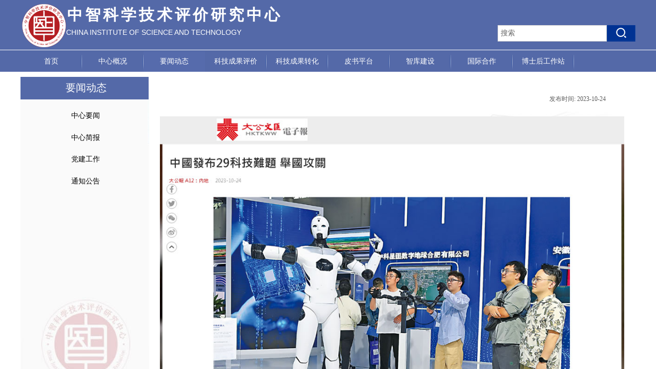

--- FILE ---
content_type: text/html; charset=utf-8
request_url: http://www.ciste.cn/page264?article_id=2195
body_size: 15219
content:
<!DOCTYPE html PUBLIC "-//W3C//DTD XHTML 1.0 Transitional//EN" "http://www.w3.org/TR/xhtml1/DTD/xhtml1-transitional.dtd">
<html xmlns="http://www.w3.org/1999/xhtml" lang="zh-Hans" >
	<head>
		<meta http-equiv="X-UA-Compatible" content="IE=Edge,chrome=1" />
	<meta name="viewport" content="width=1200" />	<meta http-equiv="Content-Type" content="text/html; charset=utf-8" />
		<meta name="format-detection" content="telephone=no" />
	     <meta http-equiv="Cache-Control" content="no-transform"/> 
     <meta http-equiv="Cache-Control" content="no-siteapp"/>
	<title>香港大公报专访中心理事长李闽榕：中国发布29科技难题，举国攻关</title>
	<meta name="keywords"  content="中智科学技术评价研究中心  中智科学  中智  科学技术评价" />
	<meta name="description" content="中智科学技术评价研究中心" />
    
                
			<link rel="shortcut icon" href="http://pmo9262b1.pic36.websiteonline.cn/upload/www.ico" type="image/x-icon" />
	<link rel="Bookmark" href="http://pmo9262b1.pic36.websiteonline.cn/upload/www.ico" />
		

		<link href="http://static.websiteonline.cn/website/template/default/css/default.css?v=17534100" rel="stylesheet" type="text/css" />
<link href="http://www.ciste.cn/template/default/css/font/font.css?v=15750090" rel="stylesheet" type="text/css" />
<link href="http://www.ciste.cn/template/default/css/wpassword/iconfont.css?v=17496248" rel="stylesheet" type="text/css" />
<link href="http://static.websiteonline.cn/website/plugin/title/css/title.css?v=17083134" rel="stylesheet" type="text/css" />
<link href="http://static.websiteonline.cn/website/plugin/sitesearch/css/sitesearch.css?v=16861948" rel="stylesheet" type="text/css" />
<link href="http://static.websiteonline.cn/website/plugin/media/css/media.css?v=14077216" rel="stylesheet" type="text/css" />
<link href="http://static.websiteonline.cn/website/plugin/article_detail/css/article_detail.css?v=17387192" rel="stylesheet" type="text/css" />
<style type="text/css">#scroll_container{font-family:微软雅黑,Arial;font-size:12px;font-weight:normal;font-style:normal;line-height:15px;}
#scroll_container h1,#scroll_container h2,#scroll_container h3,#scroll_container h4,#scroll_container h5,#scroll_container h6{font-family:微软雅黑,Arial;font-size:12px;font-weight:normal;font-style:normal;}
#scroll_container h1{font-family:微软雅黑,;font-size:12px;font-weight:normal;font-style:normal;}
#scroll_container h2{font-family:微软雅黑,;font-size:12px;font-weight:normal;font-style:normal;}
#scroll_container h3{font-family:微软雅黑,;font-size:12px;font-weight:normal;font-style:normal;}
#scroll_container h4{font-family:微软雅黑,;font-size:12px;font-weight:normal;font-style:normal;}
#scroll_container h5{font-family:微软雅黑,;font-size:12px;font-weight:normal;font-style:normal;}
#scroll_container h6{font-family:微软雅黑,;font-size:12px;font-weight:normal;font-style:normal;}
.scroll_contain a:link{font-family:微软雅黑,Arial;font-size:12px;font-weight:normal;font-style:normal;}
#scroll_container a:visited{font-weight:normal;font-style:normal;}
#scroll_container a:hover{color:#15439a;font-weight:normal;font-style:normal;}
.prop_rotate_angle sup,.prop_rotate_angle .posblk-deg{font-size:11px; color:#CDCDCD; font-weight:normal; font-style:normal; }ins#qiao-wrap{height:0;} #qiao-wrap{display:block;}
.scart_iframebox .sctit h2{color:#eb6100;border-color:#eb6100!important;} .scart_iframebox .sctit p.curpagetxt span.cur{color:#eb6100}
</style><style>.iframebox{background-color:#eeeeee!important;background-image:none!important;}</style> 
</head>
<body  >
<input type="hidden" value="2" name="_user_level_val" />
								<script type="text/javascript" language="javascript" src="http://static.websiteonline.cn/website/script/??libsjq.js,jquery.custom.js,jquery.lazyload.js,jquery.rotateutility.js,lab.js,wopop_all.js,jquery.cookie.js,jquery.simplemodal.js,fullcollumn.js,objectFitPolyfill.min.js,ierotate.js,effects/velocity.js,effects/velocity.ui.js,effects/effects.js,fullpagescroll.js,common.js,heightAdapt.js?v=17573096"></script>
<script type="text/javascript" language="javascript" src="http://static.websiteonline.cn/website/plugin/??sitesearch/js/init.js,media/js/init.js,new_navigation/js/overall.js,new_navigation/styles/hs6/init.js,new_navigation/styles/vertical_vs3/init.js?v=17636160"></script>
	<script type="text/javascript" language="javascript">
    			var webmodel = {};
	        
    wp_pages_global_func($.extend({
        'isedit': '0',
        'islogin': '0',
        'domain': 'pmo9262b1',
        'p_rooturl': 'http://www.ciste.cn',
        'static_rooturl': 'http://static.websiteonline.cn/website',
        'interface_locale': "zh_CN",
        'dev_mode': "0",
        'getsession': ''
    }, {"phpsessionid":"","punyurl":"http:\/\/www.ciste.cn","curr_locale":"zh_CN","mscript_name":"","converted":false}));
    
	</script>

<link href="http://www.ciste.cn/4327cb990e6a0838ed9cd05b633d4ec5.cssx" rel="stylesheet" /><div id="page_set_css">
</div><input type="hidden" id="page_id" name="page_id" value="264" rpid="259">
<div id="scroll_container" class="scroll_contain" style="">
	    	<div id="scroll_container_bg" style="background-color:;has_sitebg:1;background-repeat:repeat;background-position:;background-attachment:scroll;">&nbsp;</div>
<script>
initScrollcontainerHeight();	
</script>
     <div id="overflow_canvas_container">        <div id="canvas" style=" margin: 0 auto;width:1200px;background-color:;has_pagebg:1;background-repeat:repeat;background-position:;background-attachment:scroll;height:850px">
    <div id="layer81607D80F47BDC1F62817B01434D3B81" class="full_column"   style="width:1200px;position:absolute;top:0px;height:100px;z-index:105;">
    <div class="full_width " style="position:absolute;height:100px;background-color:#5469a8;background:;">		
    </div>
			<div class="full_content" style="width:1200px; position:absolute;left:0;top:0;margin-left: 0px;;height:100px;">
								<div id='layerC5CD9372BC6BA26232959E591F138482' type='title'  class='cstlayer' style='left: 91px; top: 8px; position: absolute; z-index: 106; width: 423px; height: 43px; '  mid=""  fatherid='layer81607D80F47BDC1F62817B01434D3B81'    deg='0'><div class="wp-title_content" style="overflow-wrap: break-word; padding: 0px; border-color: transparent; border-width: 0px; height: 43px; width: 423px; display: block;"><span style="font-family: 微软雅黑; font-size: 30px; color: rgb(255, 255, 255); letter-spacing: 5px;"><strong>中智科学技术评价研究中心</strong></span><span style="color:#ffffff;">​</span></div>
<script type="text/javascript">
$(function(){
	$('.wp-title_content').each(function(){
		if($(this).find('div').attr('align')=='justify'){
			$(this).find('div').css({'text-justify':'inter-ideograph','text-align':'justify'});
		}
	})	
})
</script>

</div><script>				 $('#layerC5CD9372BC6BA26232959E591F138482').triggerHandler('layer_ready');</script><div id='layer728D9AA7CC88FE610099A5FAA1DD1324' type='sitesearch'  class='cstlayer' style='left: 931px; top: 49px; position: absolute; z-index: 111; width: 269px; height: 25px; '  mid=""  fatherid='layer81607D80F47BDC1F62817B01434D3B81'    deg='0'><div class="wp-sitesearch_content" style="overflow-wrap: break-word; padding: 0px; border-color: transparent; border-width: 0px; width: 269px; height: 25px; border-style: solid;">
	<div class="wp-sitesearch_container" skin="skin5" type="all" opn="0">
		<script type="text/javascript">
	
</script>

<div class="searchbox">
    <div class="ninputs">
        <input type="text" class="searchbox_txt" name="keywords" value="搜索" >
        <input type="hidden" name="searchcontent" value="article"/>
    </div>
    <div class="sright"> <div class="searchbox_btn" id='searchbox_btn'>&nbsp;</div></div>
	</div>


<script language="javascript">	
$('#layer728D9AA7CC88FE610099A5FAA1DD1324').layer_ready(function(){
	var dom=$("#layer728D9AA7CC88FE610099A5FAA1DD1324");
        var this_txt_height =  dom.find('.searchbox_txt').outerHeight(true);
        dom.find('.searchbox_btn').css({'height':this_txt_height});
                var width_xz=0;
	if($.browser.msie && $.browser.version>=9){ width_xz=4;}
        dom.find('.searchbox').css({'width':dom.width()});
        dom.find('.searchbox_txt').css({'width':(dom.width()-dom.find('.searchbox_btn').outerWidth(true)-width_xz-(dom.find('.searchbox_txt').outerWidth(true)-dom.find('.searchbox_txt').width()))+'px'});
         //key hide show
        dom.find(".searchbox_txt").click(function () {
             if ($(this).val() == "搜索") {
                 $(this).attr("value","");
             }
        });
        dom.find(".searchbox_txt").blur(function () {
            if ($(this).val() == "") {
                $(this).attr('value','搜索')
            }
        });
        });
</script>
            <div class="searchtype" style='display:none;' >
			<input type="radio" name="c_layer728D9AA7CC88FE610099A5FAA1DD1324" value="title"  class="catetype"/><span class="s_title">标题</span><input type="radio" name="c_layer728D9AA7CC88FE610099A5FAA1DD1324" value="intro" class="catetype"/><span  class="s_description">摘要</span><input type="radio" name="c_layer728D9AA7CC88FE610099A5FAA1DD1324" value="content" class="catetype"/><span  class="s_content">内容</span>		</div>
	</div>

<script language="javascript">
var wp_productsearchcache = null;
$('body').data('wp_searchcache',wp_productsearchcache);
(function(){
var urldata = null;
var param={"layer_id":"layer728D9AA7CC88FE610099A5FAA1DD1324","skin":"skin5","article_page":"264","product_page":"-1","payknow_page":-1,"article_pageres":"-1","product_pageres":"-1","openArticleUrl":"1","openPayknowUrl":0,"search_type":0,"sswitch":"1","wordsplist":"0","openProductUrl":0,"search_listNum":"10","extend_content":{"mode":"skins","skin":"skin5","sshinput_txtcolor":"#666","sshinputborder_txtcolor":"#D3D3D3","sshinputborder_txtsize":"1","sshbtn_bg_hover":"bg0.jpg","sshkeytop_txtsize":"3","ssheight_txtsize":"30","ssbtnheight_txtsize":"32","ssbtnwidth_txtsize":"56","sshinput_txtfamily":"Microsoft YaHei","sshbtn_txtfamily":"SimSun","sshkey_txtfamily":"Microsoft YaHei","sshinput_txtsize":"14","sshbtn_txtsize":"12","sshbtnborder_txtsize":"12","sshkey_txtsize":"12","sshkeyword_txtsize":"12","ssbeijing_txtcolor":"#ffffff","sshbtn_txtcolor":"#5A5A5A","sshbtnborder_txtcolor":"#5A5A5A","sshbtn_bgcolor_txtcolor":"#5A5A5A","sshbtn_bgcolor_hover_txtcolor":"#5A5A5A","sshkey_txtcolor":"#5A5A5A","sshkey_hover_txtcolor":"#5A5A5A","sshinput_txtbold":"normal","sshbtn_txtbold":"normal","sshkey_txtbold":"normal","sshbtn_bg_txtcolor":"http:\/\/pmo9262b1.pic36.websiteonline.cn\/upload\/12_03.jpg","sshbtn_bg_hover_txtcolor":"http:\/\/pmo9262b1.pic36.websiteonline.cn\/upload\/p5qb.jpg","sshbtn_bigbg_txtcolor":"https:\/\/static.websiteonline.cn\/website\/plugin\/sitesearch\/styles\/skin6\/bg.jpg","sshkey_txttip":"","sshinput_txttip":"\u641c\u7d22","sitesearchshow":"1","sitesearchcontent":"article"},"sshdefalutshow":"1","langs":{"Search Pro":"\u4ea7\u54c1","Search Result":"\u641c\u7d22\u7ed3\u679c\u9875\u9762","Name":"\u540d\u79f0","Description":"\u63cf\u8ff0","Search Art":"\u6587\u7ae0","Search Title":"\u6807\u9898","Search Summary":"\u6458\u8981"},"editmode":0};
var $curlayer = $('#layer728D9AA7CC88FE610099A5FAA1DD1324');
$curlayer.mod_property({"extend_content":{"mode":"skins","skin":"skin5","sshinput_txtcolor":"#666","sshinputborder_txtcolor":"#D3D3D3","sshinputborder_txtsize":"1","sshbtn_bg_hover":"bg0.jpg","sshkeytop_txtsize":"3","ssheight_txtsize":"30","ssbtnheight_txtsize":"32","ssbtnwidth_txtsize":"56","sshinput_txtfamily":"Microsoft YaHei","sshbtn_txtfamily":"SimSun","sshkey_txtfamily":"Microsoft YaHei","sshinput_txtsize":"14","sshbtn_txtsize":"12","sshbtnborder_txtsize":"12","sshkey_txtsize":"12","sshkeyword_txtsize":"12","ssbeijing_txtcolor":"#ffffff","sshbtn_txtcolor":"#5A5A5A","sshbtnborder_txtcolor":"#5A5A5A","sshbtn_bgcolor_txtcolor":"#5A5A5A","sshbtn_bgcolor_hover_txtcolor":"#5A5A5A","sshkey_txtcolor":"#5A5A5A","sshkey_hover_txtcolor":"#5A5A5A","sshinput_txtbold":"normal","sshbtn_txtbold":"normal","sshkey_txtbold":"normal","sshbtn_bg_txtcolor":"http:\/\/pmo9262b1.pic36.websiteonline.cn\/upload\/12_03.jpg","sshbtn_bg_hover_txtcolor":"http:\/\/pmo9262b1.pic36.websiteonline.cn\/upload\/p5qb.jpg","sshbtn_bigbg_txtcolor":"https:\/\/static.websiteonline.cn\/website\/plugin\/sitesearch\/styles\/skin6\/bg.jpg","sshkey_txttip":"","sshinput_txttip":"\u641c\u7d22","sitesearchshow":"1","sitesearchcontent":"article"}});
param['wp_productsearchcache']=wp_productsearchcache;

var searchFlag = 4;

layer_sitesearch_init_func(param,urldata,searchFlag);
})()
</script>
</div>
</div><script>				 $('#layer728D9AA7CC88FE610099A5FAA1DD1324').triggerHandler('layer_ready');</script><div id='layer64DAF87025B8045C0D31FF3319BB21C2' type='title'  class='cstlayer' style='left: 89px; top: 54px; position: absolute; z-index: 109; width: 426px; height: 20px; '  mid=""  fatherid='layer81607D80F47BDC1F62817B01434D3B81'    deg='0'><div class="wp-title_content" style="overflow-wrap: break-word; padding: 0px; border-color: transparent; border-width: 0px; height: 20px; width: 426px; display: block;"><span style="font-family: Arial, Helvetica, sans-serif; letter-spacing: 0px; font-size: 14px; text-transform: uppercase; color: rgb(255, 255, 255);">China Institute of Science and Technology Evaluation</span></div>

</div><script>				 $('#layer64DAF87025B8045C0D31FF3319BB21C2').triggerHandler('layer_ready');</script>                                
                                <div class="fullcontent_opacity" style="width: 100%;height: 100%;position: absolute;left: 0;right: 0;top: 0;display:none;"></div>
			</div>
</div>
<script>
        $(".content_copen").live('click',function(){
        $(this).closest(".full_column").hide();
    });
	var $fullwidth=$('#layer81607D80F47BDC1F62817B01434D3B81 .full_width');
	$fullwidth.css({left:0-$('#canvas').offset().left+$('#scroll_container').offset().left-$('#scroll_container').scrollLeft()-$.parseInteger($('#canvas').css("borderLeftWidth")),width:$('#scroll_container_bg').width()});
	$(function () {
				var videoParams={"id":"layer81607D80F47BDC1F62817B01434D3B81","bgauto":null,"ctauto":null,"bVideouse":null,"cVideouse":null,"bgvHeight":null,"bgvWidth":null};
		fullcolumn_bgvideo_init_func(videoParams);
                var bgHoverParams={"full":{"hover":null,"opacity":null,"bg":"#5469a8","id":"layer81607D80F47BDC1F62817B01434D3B81","bgopacity":null,"zindextopcolorset":""},"full_con":{"hover":null,"opacity":null,"bg":null,"id":"layer81607D80F47BDC1F62817B01434D3B81","bgopacity":null}};
		fullcolumn_HoverInit(bgHoverParams);
        });
</script>


<div id='layer3CD23C306934C3A70397EDAB793193D3' type='media'  class='cstlayer' style='left: 0px; top: 8px; position: absolute; z-index: 121; width: 92px; height: 84px; '  mid=""    deg='0'><script>
create_pc_media_set_pic('layer3CD23C306934C3A70397EDAB793193D3',false);
</script>
<div class="wp-media_content"  style="overflow: hidden; width: 92px; height: 84px; border-width: 0px; border-style: solid; padding: 0px;" type="0">
<div class="img_over"  style='overflow: hidden; border-color: transparent; border-width: 0px; width: 92px; height: 84px; position: relative;'>

<div class="imgloading" style="z-index:100;"> </div>
<img  id="wp-media-image_layer3CD23C306934C3A70397EDAB793193D3" onerror="set_thumb_layer3CD23C306934C3A70397EDAB793193D3(this);" onload="set_thumb_layer3CD23C306934C3A70397EDAB793193D3(this);" class="paragraph_image"  type="zoom" src="http://pmo9262b1.pic36.websiteonline.cn/upload/yznj.png" style="width: 92px; height: auto; top: -3px; left: 0px; position: relative;;" />
</div>

</div>
<script>
(function(){
		layer_media_init_func('layer3CD23C306934C3A70397EDAB793193D3',{"isedit":false,"has_effects":false});
})()
</script>
</div><script>				 $('#layer3CD23C306934C3A70397EDAB793193D3').triggerHandler('layer_ready');</script><div id="layer1C4282EFFAFF88EEE0B372D8B568EDC8" class="full_column"   style="width:1200px;position:absolute;top:92px;height:1px;z-index:104;">
    <div class="full_width " style="position:absolute;height:1px;background-color:#ffffff;background:;">		
    </div>
			<div class="full_content" style="width:1200px; position:absolute;left:0;top:0;margin-left: 0px;;height:1px;">
								                                
                                <div class="fullcontent_opacity" style="width: 100%;height: 100%;position: absolute;left: 0;right: 0;top: 0;display:none;"></div>
			</div>
</div>
<script>
        $(".content_copen").live('click',function(){
        $(this).closest(".full_column").hide();
    });
	var $fullwidth=$('#layer1C4282EFFAFF88EEE0B372D8B568EDC8 .full_width');
	$fullwidth.css({left:0-$('#canvas').offset().left+$('#scroll_container').offset().left-$('#scroll_container').scrollLeft()-$.parseInteger($('#canvas').css("borderLeftWidth")),width:$('#scroll_container_bg').width()});
	$(function () {
				var videoParams={"id":"layer1C4282EFFAFF88EEE0B372D8B568EDC8","bgauto":null,"ctauto":null,"bVideouse":null,"cVideouse":null,"bgvHeight":null,"bgvWidth":null};
		fullcolumn_bgvideo_init_func(videoParams);
                var bgHoverParams={"full":{"hover":null,"opacity":null,"bg":"#ffffff","id":"layer1C4282EFFAFF88EEE0B372D8B568EDC8","bgopacity":null,"zindextopcolorset":""},"full_con":{"hover":null,"opacity":null,"bg":null,"id":"layer1C4282EFFAFF88EEE0B372D8B568EDC8","bgopacity":null}};
		fullcolumn_HoverInit(bgHoverParams);
        });
</script>


<div id="layerDE141B90C98399A2BC79F34944139D01" class="full_column"   style="width:1200px;position:absolute;top:97px;height:1px;z-index:107;">
    <div class="full_width " style="position:absolute;height:1px;background-color:#ffffff;background:;">		
    </div>
			<div class="full_content" style="width:1200px; position:absolute;left:0;top:0;margin-left: 0px;;height:1px;">
								                                
                                <div class="fullcontent_opacity" style="width: 100%;height: 100%;position: absolute;left: 0;right: 0;top: 0;display:none;"></div>
			</div>
</div>
<script>
        $(".content_copen").live('click',function(){
        $(this).closest(".full_column").hide();
    });
	var $fullwidth=$('#layerDE141B90C98399A2BC79F34944139D01 .full_width');
	$fullwidth.css({left:0-$('#canvas').offset().left+$('#scroll_container').offset().left-$('#scroll_container').scrollLeft()-$.parseInteger($('#canvas').css("borderLeftWidth")),width:$('#scroll_container_bg').width()});
	$(function () {
				var videoParams={"id":"layerDE141B90C98399A2BC79F34944139D01","bgauto":null,"ctauto":null,"bVideouse":null,"cVideouse":null,"bgvHeight":null,"bgvWidth":null};
		fullcolumn_bgvideo_init_func(videoParams);
                var bgHoverParams={"full":{"hover":null,"opacity":null,"bg":"#ffffff","id":"layerDE141B90C98399A2BC79F34944139D01","bgopacity":null,"zindextopcolorset":""},"full_con":{"hover":null,"opacity":null,"bg":null,"id":"layerDE141B90C98399A2BC79F34944139D01","bgopacity":null}};
		fullcolumn_HoverInit(bgHoverParams);
        });
</script>


<div id="layer1A6A92467AFAD881E663623407B037E8" class="full_column"  infixed='1'  style="width:1200px;position:absolute;top:100px;height:40px;z-index:101;">
    <div class="full_width " style="position:absolute;height:40px;background-color:#5469a8;background:;background-position:center center;background-repeat:repeat-x;">		
    </div>
			<div class="full_content" style="width:1200px; position:absolute;left:0;top:0;margin-left: 0px;;height:40px;">
								<div id='layer44B72CCFF4D47AA82DEEA149681B7CF6' type='new_navigation'  class='cstlayer' style='left: 0px; top: 0px; position: absolute; z-index: 103; width: 1200px; height: 41px; '  mid=""  fatherid='layer1A6A92467AFAD881E663623407B037E8'    deg='0'><div class="wp-new_navigation_content" style="border-color: transparent; border-width: 0px; width: 1200px; display: block; overflow: visible; height: auto;;display:block;overflow:hidden;height:0px;" type="0">
<script type="text/javascript"> 
		
	</script>
<div skin="hs6" class="nav1 menu_hs6" ishorizon="1" colorstyle="darkorange" direction="0" more="更多" moreshow="1" morecolor="darkorange" hover="1" hover_scr="0" submethod="0" umenu="0" dmenu="0" sethomeurl="http://www.ciste.cn/page460" smcenter="1">
		<ul id="nav_layer44B72CCFF4D47AA82DEEA149681B7CF6" class="navigation"  style="width:auto;"  >
		<li style="z-index:2;"  class="wp_subtop"  pid="460" ><a  class="  "  href="http://www.ciste.cn">首页</a></li><li style="z-index:2;"  class="wp_subtop"  pid="271" ><a  class=" sub "  href="http://www.ciste.cn/page272">中心概况</a><ul style="z-index:2;"><li style="z-index:3;"  class=""  pid=0 ><a  class="  "  href="http://www.ciste.cn/page272">中心简介</a></li><li style="z-index:3;"  class=""  pid=0 ><a  class="  "  href="http://www.ciste.cn/page275">中心理事会</a></li><li style="z-index:3;"  class=""  pid=0 ><a  class="  "  href="http://www.ciste.cn/page274">中心领导</a></li><li style="z-index:3;"  class=""  pid=0 ><a  class="  "  href="http://www.ciste.cn/page277">组织构架</a></li><li style="z-index:3;"  class=""  pid=0 ><a  class="  "  href="http://www.ciste.cn/page441">中志科融科技管理有限公司</a></li><li style="z-index:3;"  class=""  pid=0 ><a  class="  "  href="http://www.ciste.cn/page276">中心专家</a></li><li style="z-index:3;"  class=""  pid=0 ><a  class="  "  href="http://www.ciste.cn/page278">学术地位</a></li><li style="z-index:3;"  class=""  pid=0 ><a  class="  "  href="http://www.ciste.cn/page279">科研荣誉</a></li><li style="z-index:3;"  class=""  pid=0 ><a  class="  "  href="http://www.ciste.cn/page280">合作单位</a></li><li style="z-index:3;"  class=""  pid=0 ><a  class="  "  href="http://www.ciste.cn/page281">联系我们</a></li></ul></li><li style="z-index:2;"  class="wp_subtop"  pid="259" ><a  class=" sub "  href="http://www.ciste.cn/page263">要闻动态</a><ul style="z-index:2;"><li style="z-index:3;"  class=""  pid=0 ><a  class="  "  href="http://www.ciste.cn/page263">中心要闻</a></li><li style="z-index:3;"  class=""  pid=0 ><a  class="  "  href="http://www.ciste.cn/page265">中心简报</a></li><li style="z-index:3;"  class=""  pid=0 ><a  class="  "  href="http://www.ciste.cn/page267">党建工作</a></li><li style="z-index:3;"  class=""  pid=0 ><a  class="  "  href="http://www.ciste.cn/page269">通知公告</a></li></ul></li><li style="z-index:2;"  class="wp_subtop"  pid="248" ><a  class=" sub "  href="http://www.ciste.cn/page251">科技成果评价</a><ul style="z-index:2;"><li style="z-index:3;"  class=""  pid=0 ><a  class="  "  href="http://www.ciste.cn/page251">论坛动态</a></li><li style="z-index:3;"  class=""  pid=0 ><a  class="  "  href="http://www.ciste.cn/page255">政策研究</a></li><li style="z-index:3;"  class=""  pid=0 ><a  class="  "  href="http://www.ciste.cn/page253">成功案例</a></li><li style="z-index:3;"  class=""  pid=0 ><a  class="  "  href="http://www.ciste.cn/page249">评价标准</a></li></ul></li><li style="z-index:2;"  class="wp_subtop"  pid="241" ><a  class=" sub "  href="http://www.ciste.cn/page242">科技成果转化</a><ul style="z-index:2;"><li style="z-index:3;"  class=""  pid=0 ><a  class="  "  href="http://www.ciste.cn/page242">业务动态</a></li><li style="z-index:3;"  class=""  pid=0 ><a  class="  "  href="http://www.ciste.cn/page244">成功案例</a></li><li style="z-index:3;"  class=""  pid=0 ><a  class="  "  href="http://www.ciste.cn/page246">项目合作</a></li></ul></li><li style="z-index:2;"  class="wp_subtop"  pid="230" ><a  class=" sub "  href="http://www.ciste.cn/page231">皮书平台</a><ul style="z-index:2;"><li style="z-index:3;"  class=""  pid=0 ><a  class="  "  href="http://www.ciste.cn/page231">工作动态</a></li><li style="z-index:3;"  class=""  pid=0 ><a  class="  "  href="http://www.ciste.cn/page233">皮书成果</a></li><li style="z-index:3;"  class=""  pid=0 ><a  class="  "  href="http://www.ciste.cn/page235">皮书荣誉</a></li><li style="z-index:3;"  class=""  pid=0 ><a  class="  "  href="http://www.ciste.cn/page237">《世界茶业发展报告》编辑部</a></li><li style="z-index:3;"  class=""  pid=0 ><a  class="  "  href="http://www.ciste.cn/page239">《世界太极拳发展报告》编辑部</a></li></ul></li><li style="z-index:2;"  class="wp_subtop"  pid="227" ><a  class=" sub "  href="http://www.ciste.cn/page228">智库建设</a><ul style="z-index:2;"><li style="z-index:3;"  class=""  pid=0 ><a  class="  "  href="http://www.ciste.cn/page228">工作动态</a></li></ul></li><li style="z-index:2;"  class="wp_subtop"  pid="222" ><a  class=" sub "  href="http://www.ciste.cn/page223">国际合作</a><ul style="z-index:2;"><li style="z-index:3;"  class=""  pid=0 ><a  class="  "  href="http://www.ciste.cn/page223">国际技术转移</a></li><li style="z-index:3;"  class=""  pid=0 ><a  class="  "  href="http://www.ciste.cn/page225">交流合作项目</a></li></ul></li><li style="z-index:2;"  class="wp_subtop"  pid="202" ><a  class=" sub "  href="http://www.ciste.cn/gzzjj">博士后工作站</a><ul style="z-index:2;"><li style="z-index:3;"  class=""  pid=0 ><a  class="  "  href="http://www.ciste.cn/kycg">科研成果</a></li><li style="z-index:3;"  class=""  pid=0 ><a  class="  "  href="http://www.ciste.cn/page207">管理制度</a></li><li style="z-index:3;"  class=""  pid=0 ><a  class="  "  href="http://www.ciste.cn/page209">招收公告</a></li></ul></li>	</ul>
</div>

<script type="text/javascript"> 
				$("#layer44B72CCFF4D47AA82DEEA149681B7CF6").data("datasty_", '@charset "utf-8";  #nav_layer44B72CCFF4D47AA82DEEA149681B7CF6,#nav_layer44B72CCFF4D47AA82DEEA149681B7CF6 ul,#nav_layer44B72CCFF4D47AA82DEEA149681B7CF6 li{list-style-type:none; margin:0px; padding:0px; border:thin none;}  #nav_layer44B72CCFF4D47AA82DEEA149681B7CF6 { position:relative;padding-left:20px;background-image:url(http://static.websiteonline.cn/website/plugin/new_navigation/styles/hs6/menu6_bg.jpg);background-repeat:repeat;background-position:top left;background-color:transparent;height:42px;-moz-border-radius:5px; -webkit-border-radius:5px; border-radius:5px;behavior: url(script/pie.htc);}  #nav_layer44B72CCFF4D47AA82DEEA149681B7CF6 li.wp_subtop{padding-left:5px;padding-right:5px;text-align:center;height:42px;line-height:42px;position: relative; float:left; width:120px; padding-bottom:0px;background-image:url(http://static.websiteonline.cn/website/plugin/new_navigation/styles/hs6/menu6_line.jpg);background-color:transparent;background-repeat:no-repeat;background-position:top right;}  #nav_layer44B72CCFF4D47AA82DEEA149681B7CF6 li.wp_subtop:hover{height:42px;line-height:42px;width:120px;text-align:center;background-image:url(http://static.websiteonline.cn/website/plugin/new_navigation/styles/hs6/menu6_hover.jpg);background-repeat:repeat-x;background-color:transparent;background-position:top left;}  #nav_layer44B72CCFF4D47AA82DEEA149681B7CF6 li.wp_subtop>a{white-space:nowrap;font-style:normal;font-weight:normal;font-family:arial;font-size:12px;display:block; padding:0px; color:#ffffff; text-align:center; text-decoration: none;overflow:hidden;}  #nav_layer44B72CCFF4D47AA82DEEA149681B7CF6 li.wp_subtop>a:hover{color:#fff; text-decoration: none;font-size:12px;font-style:normal;font-weight:normal;font-family:arial;color:#ffffff;text-align:center;}  #nav_layer44B72CCFF4D47AA82DEEA149681B7CF6 ul {position:absolute;left:0px;display:none; background-color:transparent;margin-left:0px;}  #nav_layer44B72CCFF4D47AA82DEEA149681B7CF6 ul li {padding-left:5px;padding-right:5px;text-align:center;position:relative; float: left;padding-bottom:0px;background-image:none;background-color:#fc6701;height:25px;line-height:25px;background-position:top left;background-repeat:repeat;}  #nav_layer44B72CCFF4D47AA82DEEA149681B7CF6 ul li:hover{text-align:center;background-image:none; background-color:#dc3200;width:120px;height:25px;line-height:25px;background-position:top left;background-repeat:repeat;}  #nav_layer44B72CCFF4D47AA82DEEA149681B7CF6 ul li a {text-align:center;color:#fff;font-size:12px;font-family:arial;font-style:normal;font-weight:normal;white-space:nowrap;display:block;}  #nav_layer44B72CCFF4D47AA82DEEA149681B7CF6 ul li a:hover{ color:#fff;font-size:12px;font-family:arial;text-align:center;font-style:normal;font-weight:normal;}  #nav_layer44B72CCFF4D47AA82DEEA149681B7CF6 ul ul {position: absolute; margin-left: 120px; margin-top: -25px;display: none; }');
		$("#layer44B72CCFF4D47AA82DEEA149681B7CF6").data("datastys_", '#nav_layer44B72CCFF4D47AA82DEEA149681B7CF6{background-color:transparent;} #nav_layer44B72CCFF4D47AA82DEEA149681B7CF6{background-image:url(http://static.websiteonline.cn/website/plugin/new_navigation/view/images/png_bg.png);}  #nav_layer44B72CCFF4D47AA82DEEA149681B7CF6 li.wp_subtop{background-color:transparent;} #nav_layer44B72CCFF4D47AA82DEEA149681B7CF6 li.wp_subtop{background-image:url("http://pmo9262b1.pic36.websiteonline.cn/upload/6vbu.png");} #nav_layer44B72CCFF4D47AA82DEEA149681B7CF6 li.wp_subtop{background-position:center right;} #nav_layer44B72CCFF4D47AA82DEEA149681B7CF6{height:40px;} #nav_layer44B72CCFF4D47AA82DEEA149681B7CF6 li.wp_subtop{height:40px;}  #nav_layer44B72CCFF4D47AA82DEEA149681B7CF6 li.wp_subtop{line-height:40px;}   #nav_layer44B72CCFF4D47AA82DEEA149681B7CF6 li.wp_subtop>a:hover{font-family:Microsoft YaHei;} #nav_layer44B72CCFF4D47AA82DEEA149681B7CF6 li.wp_subtop:hover{line-height:40px;} #nav_layer44B72CCFF4D47AA82DEEA149681B7CF6 li.wp_subtop:hover{height:40px;}  #nav_layer44B72CCFF4D47AA82DEEA149681B7CF6 li.wp_subtop>a{font-size:14px;}  #nav_layer44B72CCFF4D47AA82DEEA149681B7CF6 li.wp_subtop>a:hover{font-size:14px;} #nav_layer44B72CCFF4D47AA82DEEA149681B7CF6 li.wp_subtop>a{font-family:Microsoft YaHei;} #nav_layer44B72CCFF4D47AA82DEEA149681B7CF6 li.wp_subtop:hover{background-image:url(http://static.websiteonline.cn/website/plugin/new_navigation/view/images/png_bg.png);}    #nav_layer44B72CCFF4D47AA82DEEA149681B7CF6 li.wp_subtop>a:hover{color:#ffffff;} #nav_layer44B72CCFF4D47AA82DEEA149681B7CF6 ul li a{font-family:Microsoft YaHei;}  #nav_layer44B72CCFF4D47AA82DEEA149681B7CF6 ul li a{font-size:14px;}  #nav_layer44B72CCFF4D47AA82DEEA149681B7CF6 ul li a:hover{font-family:Microsoft YaHei;}  #nav_layer44B72CCFF4D47AA82DEEA149681B7CF6 ul li a:hover{font-size:14px;}  #nav_layer44B72CCFF4D47AA82DEEA149681B7CF6 ul li{height:35px;} #nav_layer44B72CCFF4D47AA82DEEA149681B7CF6 ul li{line-height:35px;} #nav_layer44B72CCFF4D47AA82DEEA149681B7CF6 ul li:hover{height:35px;} #nav_layer44B72CCFF4D47AA82DEEA149681B7CF6 ul li:hover{line-height:35px;}    #nav_layer44B72CCFF4D47AA82DEEA149681B7CF6 li.wp_subtop{width:110px;}         #nav_layer44B72CCFF4D47AA82DEEA149681B7CF6 li.wp_subtop:hover{width:110px;}         #nav_layer44B72CCFF4D47AA82DEEA149681B7CF6 li.wp_subtop:hover{background:transparent;} #nav_layer44B72CCFF4D47AA82DEEA149681B7CF6 li.wp_subtop:hover{background-color:#566bac;} #nav_layer44B72CCFF4D47AA82DEEA149681B7CF6 ul li{background:transparent;} #nav_layer44B72CCFF4D47AA82DEEA149681B7CF6 ul li{background-color:#566bac;}   #nav_layer44B72CCFF4D47AA82DEEA149681B7CF6 ul li:hover{background:transparent;} #nav_layer44B72CCFF4D47AA82DEEA149681B7CF6 ul li:hover{background-color:#2748b0;}');
	
		</script>

<script type="text/javascript">
function wp_get_navstyle(layer_id,key){
		var navStyle = $.trim($("#"+layer_id).data(key));
		return navStyle;	
	
}	
richtxt('layer44B72CCFF4D47AA82DEEA149681B7CF6');
</script><script type="text/javascript">
layer_new_navigation_hs6_func({"isedit":false,"layer_id":"layer44B72CCFF4D47AA82DEEA149681B7CF6","menustyle":"hs6"});

</script><div class="navigation_more" data-more="darkorange" data-typeval="0" data-menudata="&quot;&quot;"></div>
</div>
<script type="text/javascript">
 $(function(){
	layer_new_navigation_content_func({"isedit":false,"layer_id":"layer44B72CCFF4D47AA82DEEA149681B7CF6","menustyle":"hs6","addopts":{"padding-left":"0"}});
});
</script>

</div><script>				 $('#layer44B72CCFF4D47AA82DEEA149681B7CF6').triggerHandler('layer_ready');</script>                                
                                <div class="fullcontent_opacity" style="width: 100%;height: 100%;position: absolute;left: 0;right: 0;top: 0;display:none;"></div>
			</div>
</div>
<script>
        $(".content_copen").live('click',function(){
        $(this).closest(".full_column").hide();
    });
	var $fullwidth=$('#layer1A6A92467AFAD881E663623407B037E8 .full_width');
	$fullwidth.css({left:0-$('#canvas').offset().left+$('#scroll_container').offset().left-$('#scroll_container').scrollLeft()-$.parseInteger($('#canvas').css("borderLeftWidth")),width:$('#scroll_container_bg').width()});
	$(function () {
				var videoParams={"id":"layer1A6A92467AFAD881E663623407B037E8","bgauto":null,"ctauto":null,"bVideouse":null,"cVideouse":null,"bgvHeight":null,"bgvWidth":null};
		fullcolumn_bgvideo_init_func(videoParams);
                var bgHoverParams={"full":{"hover":null,"opacity":null,"bg":"#5469a8","id":"layer1A6A92467AFAD881E663623407B037E8","bgopacity":null,"zindextopcolorset":""},"full_con":{"hover":null,"opacity":null,"bg":null,"id":"layer1A6A92467AFAD881E663623407B037E8","bgopacity":null}};
		fullcolumn_HoverInit(bgHoverParams);
        });
</script>


<div id='layerE6757E66529C1A20963981277C01DB88' type='box'  class='cstlayer' style='left: 0px; top: 150px; position: absolute; z-index: 108; width: 250px; height: 44px; '  mid=""    deg='0'><div class="wp-box_content drop_box" style="overflow-wrap: break-word; padding: 0px; border-color: transparent; border-width: 0px; height: 44px; background-color: rgb(84, 105, 168); width: 250px; border-style: solid;">
    <div id='layer13E54D0A2BC1A2586BF879C31C116921' type='title'  class='cstlayer' style='left: 88px; top: 7px; position: absolute; z-index: 120; width: 88px; height: 31px; '  mid=""  fatherid='layerE6757E66529C1A20963981277C01DB88'    deg='0'><div class="wp-title_content" style="overflow-wrap: break-word; padding: 0px; border-color: transparent; border-width: 0px; height: 31px; width: 88px; display: block;"><font color="#ffffff"><span style="font-size: 20px;">要闻动态</span></font></div>

</div><script>				 $('#layer13E54D0A2BC1A2586BF879C31C116921').triggerHandler('layer_ready');</script>    
</div>
</div><script>				 $('#layerE6757E66529C1A20963981277C01DB88').triggerHandler('layer_ready');</script><div id='layer3215170FD2F3A0B97077D261D81D8EE0' type='media'  class='cstlayer' style='left: 0px; top: 164px; position: absolute; z-index: 100; width: 251px; height: 686px; display: block; '  mid=""    deg='0'><script>
create_pc_media_set_pic('layer3215170FD2F3A0B97077D261D81D8EE0',false);
</script>
<div class="wp-media_content"  style="overflow: hidden; width: 251px; height: 686px; border-width: 0px; border-style: solid; padding: 0px;" type="0">
<div class="img_over"  style='overflow: hidden; border-color: transparent; border-width: 0px; position: relative; width: 251px; height: 686px;'>

<div class="imgloading" style="z-index:100;"> </div>
<img  id="wp-media-image_layer3215170FD2F3A0B97077D261D81D8EE0" onerror="set_thumb_layer3215170FD2F3A0B97077D261D81D8EE0(this);" onload="set_thumb_layer3215170FD2F3A0B97077D261D81D8EE0(this);" class="paragraph_image"  type="zoom" src="http://pmo9262b1.pic36.websiteonline.cn/upload/vyj2.jpg" style="width: 251px; height: 686px;;" />
</div>

</div>
<script>
(function(){
		layer_media_init_func('layer3215170FD2F3A0B97077D261D81D8EE0',{"isedit":false,"has_effects":false});
})()
</script>
</div><script>				 $('#layer3215170FD2F3A0B97077D261D81D8EE0').triggerHandler('layer_ready');</script><div id='layer67FC849E4D954196FEFC043715658A0F' type='article_detail'  class='cstlayer' style='left: 272px; top: 173px; position: absolute; z-index: 126; width: 906px; height: 379px; '  mid=""    deg='0'><div class="wp-article_detail_content" style="border-color: transparent; border-width: 0px; overflow: hidden; width: 906px; height: 379px; border-style: solid; padding: 0px;">
<script type="text/javascript">
</script>
 
<style>
.wp-article_detail_content .artview_info{ text-align:center; margin:0 auto; padding:10px 0 15px; line-height:21px; overflow:hidden;}
.wp-article_detail_content .detail_head_title{ float:left; display:inner_block; }
.wp-article_detail_content .sourcedata{ text-align:center; margin:0 auto;  line-height:21px; }
.wp-article_detail_content .text-source-left01{ float:left; color:transparent; padding:0 15px; display:inner_block; }
.wp-article_detail_content .text-source-left02{  float:left; text-align:left;   padding-right:8px; display:inner_block;}
.wp-article_detail_content .up_arrow{ background-image:url(http://static.websiteonline.cn/website/plugin/tb_product_detail/styles/defaultn/images/sitestar_productdetailspage_up_arrow.png); background-repeat:no-repeat; width:11px; height:10px; display:block; float:left; background-color:#c2c2c2; margin-right:8px; margin-top:8px;}
.wp-article_detail_content .down_arrow{ background-image:url(http://static.websiteonline.cn/website/plugin/tb_product_detail/styles/defaultn/images/sitestar_productdetailspage_down_arrow.png); background-repeat:no-repeat; width:11px; height:10px; display:block; float:left; background-color:#C2C2C2; margin-right:8px; margin-top:8px;}
.wp-article_detail_content .down_arrow_textover{ color:#048bcd;}
.wp-article_detail_content .up_arrow_textover{ color:#727272;}
.wp-article_detail_content .shareshow{ display:none; }
.wp-article_detail_content .artview_content .artview_detail img:not([width]){max-width:100%;}
</style>
	<div class="artdetail_title" style="display:none;">香港大公报专访中心理事长李闽榕：中国发布29科技难题，举国攻关</div>

	
	<div class="artview_info" style="display:block;font-family:SimSun;font-size:12px;color:#5A5A5A;font-weight:normal;text-decoration:none;">
		<div class="sourcedata">
	<span class="detail_head_title org_txt_span"><span class="org_txt">来源:</span></span>
	<span class="text-source-left01">|</span>
	<span class="detail_head_title aut_txt_span"><span class="aut_txt">作者:</span>中智办公室</span>
	<span class="text-source-left01">|</span>
	<span class="detail_head_title pub_txt_span"><span class="pub_txt">发布时间: </span>2023-10-24</span>
	<span class="text-source-left01">|</span>
	<span class="detail_head_title times_txt_span">2119 <span class="times_txt">次浏览</span></span>

<style>
.wp-article_detail_content .bdsharebuttonbox a{ margin:3px;}
.wp-article_detail_content .editshaimg{ margin:3px;}
.bdsharebuttonbox.bshare-custom a.wpshare-sinaminiblog {    background: url("http://static.websiteonline.cn/website/plugin/article_detail/view/images/sha_tsinaa.png");}
.bdsharebuttonbox.bshare-custom a.wpshare-sinaminiblog:hover {     background-image: url("http://static.websiteonline.cn/website/plugin/article_detail/view/images/sha_tsina.png");}
.bdsharebuttonbox.bshare-custom a.wpshare-qqim {    background-image: url("http://static.websiteonline.cn/website/plugin/article_detail/view/images/sha_sqqa.png");}
.bdsharebuttonbox.bshare-custom a.wpshare-qqim:hover {     background-image: url("http://static.websiteonline.cn/website/plugin/article_detail/view/images/sha_sqq.png");}
.bdsharebuttonbox.bshare-custom a.wpshare-weixin {    background-image: url("http://static.websiteonline.cn/website/plugin/article_detail/view/images/sha_weixina.png");}
.bdsharebuttonbox.bshare-custom a.wpshare-weixin:hover {     background-image: url("http://static.websiteonline.cn/website/plugin/article_detail/view/images/sha_weixin.png");}
.bdsharebuttonbox.bshare-custom a.wpshare-twitter {    background-image: url("http://static.websiteonline.cn/website/plugin/article_detail/view/images/sha_twittera.png");}
.bdsharebuttonbox.bshare-custom a.wpshare-twitter:hover {     background-image: url("http://static.websiteonline.cn/website/plugin/article_detail/view/images/sha_twitter.png");}
.bdsharebuttonbox.bshare-custom a.wpshare-facebook {    background-image: url("http://static.websiteonline.cn/website/plugin/article_detail/view/images/sha_facebooka.png");}
.bdsharebuttonbox.bshare-custom a.wpshare-facebook:hover {     background-image: url("http://static.websiteonline.cn/website/plugin/article_detail/view/images/sha_facebook.png");}

.bdsharebuttonbox a.bds_tqq_a {    background-image: url("http://static.websiteonline.cn/website/plugin/article_detail/view/images/sha_tqqa.png");}
.bdsharebuttonbox a.bds_tqq_a:hover {     background-image: url("http://static.websiteonline.cn/website/plugin/article_detail/view/images/sha_tqq.png");}
.bdsharebuttonbox.bshare-custom a.wpshare-qzone {    background: url("http://static.websiteonline.cn/website/plugin/article_detail/view/images/sha_qzonea.png");}
.bdsharebuttonbox.bshare-custom a.wpshare-qzone:hover {     background-image: url("http://static.websiteonline.cn/website/plugin/article_detail/view/images/sha_qzone.png");}
.bdsharebuttonbox a.bds_bdhome_a {    background-image: url("http://static.websiteonline.cn/website/plugin/article_detail/view/images/sha_bdhomea.png");}
.bdsharebuttonbox a.bds_bdhome_a:hover {     background-image: url("http://static.websiteonline.cn/website/plugin/article_detail/view/images/sha_bdhome.png");}

.bdsharebuttonbox.bshare-custom a.bshare-douban {    background: url("http://static.websiteonline.cn/website/plugin/article_detail/view/images/sha_doubana.png");}
.bdsharebuttonbox.bshare-custom a.bshare-douban:hover {     background-image: url("http://static.websiteonline.cn/website/plugin/article_detail/view/images/sha_douban.png");}
.bdsharebuttonbox a.bds_kaixin001_a {    background-image: url("http://static.websiteonline.cn/website/plugin/article_detail/view/images/sha_kaixin001a.png");}
.bdsharebuttonbox a.bds_kaixin001_a:hover {     background-image: url("http://static.websiteonline.cn/website/plugin/article_detail/view/images/sha_kaixin001.png");}
.wp-article_detail_content .bdsharebuttonbox img{float:left;}
.shareshow a{display: block;height:16px;padding-left:17px; width:auto;background-repeat: no-repeat;float:left;}
</style>
	<span class="text-source-left01 shareshow">|</span>
	 <span class="detail_head_title shareshow">分享到: </span>
	 <div class="bdsharebuttonbox shareshow bshare-custom">
		
	</div>
			</div>
	</div>
		<div class="artview_intro" style="display:none;">
		</div>
	
	<div class="artview_content" style="display:block;font-family:SimSun;font-size:12px;color:#5A5A5A;font-weight:normal;text-decoration:none;">

		<div class="artview_detail" setsid="article2195">
			<p style="text-align: center;"><img src="http://pmo9262b1.pic36.websiteonline.cn/upload/70rq.jpg"/></p><p><br/></p><p style="text-align: center;"><img src="http://pmo9262b1.pic36.websiteonline.cn/upload/18980844444441554.jpg"/></p>              <div style="clear:both;"></div>
		</div>

	</div>
  	</div>
<script type="text/javascript">
	$(function(){
		var layer = $('#layer67FC849E4D954196FEFC043715658A0F');
 	  
	  layer.find('.prevlist,.nextlist').mouseenter(function(e){
			$(this).find('.up_arrow,.down_arrow').addClass("arrowbj");
			$(this).find('.prev_next_text,.prev_next_link').addClass("arrowfontcolor");			
			$(this).css("cursor","pointer");
		}).mouseleave(function(e){
			$(this).find('.up_arrow,.down_arrow').removeClass("arrowbj");
			$(this).find('.prev_next_text,.prev_next_link').removeClass("arrowfontcolor");
		});	
	
		var this_span = 0;
		var sharelen = 0; 
				layer.find('.sourcedata').children("span").not(".bdsharebuttonbox").each(function(){
			if($(this).css("display")=="none"){}else{
				var shis_spanw = $(this).outerWidth();
				this_span = this_span + shis_spanw;
			}
			
		})
		
				this_span = this_span + sharelen*28 + 4; 
                var sourcmax_width = $('.artview_info').width();
                if(sourcmax_width==0) sourcmax_width='100%';
		layer.find('.sourcedata').width(this_span); 
                layer.find('.sourcedata').css("max-width",sourcmax_width); 
				layer.find('.sourcedata').css("float","right"); 
		        
         
		 
})
	
</script>

</div><script>				 $('#layer67FC849E4D954196FEFC043715658A0F').triggerHandler('layer_ready');</script><div id='layer5A58EE272B24BFF2C7F0A2F2E92A31C4' type='media'  class='cstlayer' style='left: 730px; top: 182px; position: absolute; z-index: 102; width: 470px; height: 321px; '  mid=""    deg='0'><script>
create_pc_media_set_pic('layer5A58EE272B24BFF2C7F0A2F2E92A31C4',false);
</script>
<div class="wp-media_content"  style="overflow: hidden; width: 470px; height: 321px; border-width: 0px; border-style: solid; padding: 0px;" type="0">
<div class="img_over"  style='overflow: hidden; border-color: transparent; border-width: 0px; position: relative; width: 470px; height: 321px;'>

<div class="imgloading" style="z-index:100;"> </div>
<img  id="wp-media-image_layer5A58EE272B24BFF2C7F0A2F2E92A31C4" onerror="set_thumb_layer5A58EE272B24BFF2C7F0A2F2E92A31C4(this);" onload="set_thumb_layer5A58EE272B24BFF2C7F0A2F2E92A31C4(this);" class="paragraph_image"  type="zoom" src="http://pmo9262b1.pic36.websiteonline.cn/upload/bg_7.jpg" style="width: 470px; height: 321px;;" />
</div>

</div>
<script>
(function(){
		layer_media_init_func('layer5A58EE272B24BFF2C7F0A2F2E92A31C4',{"isedit":false,"has_effects":false});
})()
</script>
</div><script>				 $('#layer5A58EE272B24BFF2C7F0A2F2E92A31C4').triggerHandler('layer_ready');</script><div id='layer7800611384C9E7D9919823725F5924CA' type='box'  class='cstlayer' style='left: 8px; top: 198px; position: absolute; z-index: 114; width: 234px; height: 180px; '  mid=""    deg='0'><div class="wp-box_content drop_box" style="overflow-wrap: break-word; padding: 0px; border-color: rgb(217, 217, 217); border-width: 0px; height: 180px; background-color: transparent; width: 234px; border-style: solid;">
    <div id='layerBD1B71865420E640F1A6EFFADFB16D65' type='new_navigation'  class='cstlayer' style='left: 9px; top: 10px; position: absolute; z-index: 116; width: 214px; height: 158px; '  mid=""  fatherid='layer7800611384C9E7D9919823725F5924CA'    deg='0'><div class="wp-new_navigation_content" style="border-color: transparent; border-width: 0px; height: 158px; border-style: solid; padding: 0px; display: block; overflow: visible; width: auto;;display:block;overflow:hidden;width:0px;" type="1">
<script type="text/javascript"> 
		
	</script>
<div skin="vertical_vs3" class="nav1 menu_vertical_vs3" ishorizon="0" colorstyle="black" direction="0" more="更多" moreshow="1" morecolor="darkorange" hover="1" hover_scr="0" submethod="0" umenu="0" dmenu="0" sethomeurl="http://www.ciste.cn/page460" smcenter="0">
		<ul id="nav_layerBD1B71865420E640F1A6EFFADFB16D65" class="navigation"  style="width:auto;"  >
		<li style="z-index:2;"  class="wp_subtop"  pid="263" ><a  class="  "  href="http://www.ciste.cn/page263">中心要闻</a></li><li style="z-index:2;"  class="wp_subtop"  pid="265" ><a  class="  "  href="http://www.ciste.cn/page265">中心简报</a></li><li style="z-index:2;"  class="wp_subtop"  pid="267" ><a  class="  "  href="http://www.ciste.cn/page267">党建工作</a></li><li style="z-index:2;"  class="wp_subtop"  pid="269" ><a  class="  "  href="http://www.ciste.cn/page269">通知公告</a></li>	</ul>
</div>

<script type="text/javascript"> 
				$("#layerBD1B71865420E640F1A6EFFADFB16D65").data("datasty_", '@charset "utf-8";  #nav_layerBD1B71865420E640F1A6EFFADFB16D65,#nav_layerBD1B71865420E640F1A6EFFADFB16D65 ul,#nav_layerBD1B71865420E640F1A6EFFADFB16D65 li{list-style-type:none;margin:0;padding:0;border:thin none;}  #nav_layerBD1B71865420E640F1A6EFFADFB16D65{position:relative;width:150px;background-image::none;background-repeat:no-repeat;background-position:left bottom;background-color:transparent;}  #nav_layerBD1B71865420E640F1A6EFFADFB16D65 li.wp_subtop{float:left;clear:left;padding-left:10px;padding-right:4px;padding-bottom:0;padding-bottom:3px;z-index:1000;position:relative;line-height:32px;height:32px;width:136px;background-image:url(http://static.websiteonline.cn/website/plugin/new_navigation/view/images/png_bg.png);background-repeat:no-repeat;background-position:center center;background-color:#000;margin-bottom:3px;text-align:center;}  #nav_layerBD1B71865420E640F1A6EFFADFB16D65 li.wp_subtop:hover{text-align:center;padding-left:10px;padding-right:4px;width:136px;background-image:url(http://static.websiteonline.cn/website/plugin/new_navigation/view/images/png_bg.png);background-repeat:no-repeat;background-position:center center;background-color:#000;}  #nav_layerBD1B71865420E640F1A6EFFADFB16D65 li.wp_subtop>a{white-space:nowrap;display:block;padding:0;text-decoration:none;overflow:hidden;font-size:12px;font-family:arial;color:#fff;text-align:center;font-weight:normal;font-style:normal;}  #nav_layerBD1B71865420E640F1A6EFFADFB16D65 li.wp_subtop>a:hover{text-decoration:none;font-size:12px;font-family:arial;color:#999;text-align:center;font-weight:normal;font-style:normal;}  #nav_layerBD1B71865420E640F1A6EFFADFB16D65 ul{position:absolute;margin-left:150px;display:none;left:0;margin-top:-32px;padding-left:3px;background-image:url(http://static.websiteonline.cn/website/plugin/new_navigation/view/images/png_bg.png);}  #nav_layerBD1B71865420E640F1A6EFFADFB16D65 ul li{position:relative;float:left;padding-bottom:0;margin-bottom:3px;padding-left:10px;padding-right:4px;width:136px;background-image:url(http://static.websiteonline.cn/website/plugin/new_navigation/view/images/png_bg.png);background-repeat:no-repeat;background-position:center center;background-color:#000;}  #nav_layerBD1B71865420E640F1A6EFFADFB16D65 ul li:hover{text-align:center;padding-left:10px;padding-right:4px;width:136px; background-image:url(http://static.websiteonline.cn/website/plugin/new_navigation/view/images/png_bg.png);background-repeat:no-repeat;background-position:center center;background-color:#000;}  #nav_layerBD1B71865420E640F1A6EFFADFB16D65 ul li a{overflow:hidden;display:block;font-size:12px;font-family:arial;color:#fff;text-align:center;font-weight:normal;font-style:normal;white-space:nowrap;}  #nav_layerBD1B71865420E640F1A6EFFADFB16D65 ul li a:hover{text-align:center;font-size:12px;font-family:arial;color:#999;font-weight:normal;font-style:normal;}  #nav_layerBD1B71865420E640F1A6EFFADFB16D65 ul ul{position: absolute;margin-left: 150px; margin-top:0px;display: none;background-image:url(http://static.websiteonline.cn/website/plugin/new_navigation/view/images/png_bg.png);}  #nav_layerBD1B71865420E640F1A6EFFADFB16D65 span{float:right;display:block;width:10px; }  #nav_layerBD1B71865420E640F1A6EFFADFB16D65 span.sub{float:right;display:block;width:10px;background:url(http://static.websiteonline.cn/website/plugin/new_navigation/styles/vertical_vs3/frog_arrow.gif) no-repeat center right;}  #nav_layerBD1B71865420E640F1A6EFFADFB16D65  .ddli {display:none;clear:both;position: absolute;border-bottom: 1px solid rgb(224, 224, 224);box-shadow: 0px 3px 4px rgba(0, 0, 0, 0.18);padding:5px; text-align:left;background-color:#ffffff;margin-left:140px;margin-top:-32px;width:620px;}');
		$("#layerBD1B71865420E640F1A6EFFADFB16D65").data("datastys_", '#nav_layerBD1B71865420E640F1A6EFFADFB16D65 li.wp_subtop>a{font-family:Microsoft YaHei;} #nav_layerBD1B71865420E640F1A6EFFADFB16D65 li.wp_subtop>a{font-size:14px;} #nav_layerBD1B71865420E640F1A6EFFADFB16D65 li.wp_subtop>a:hover{font-family:Microsoft YaHei;} #nav_layerBD1B71865420E640F1A6EFFADFB16D65 li.wp_subtop>a:hover{font-size:14px;} #nav_layerBD1B71865420E640F1A6EFFADFB16D65 li.wp_subtop:hover{width:200px;} #nav_layerBD1B71865420E640F1A6EFFADFB16D65 li.wp_subtop{width:200px;} #nav_layerBD1B71865420E640F1A6EFFADFB16D65 li.wp_subtop{text-align:center;} #nav_layerBD1B71865420E640F1A6EFFADFB16D65 li.wp_subtop>a{text-align:center;} #nav_layerBD1B71865420E640F1A6EFFADFB16D65 li.wp_subtop>a{color:#000000;} #nav_layerBD1B71865420E640F1A6EFFADFB16D65 li.wp_subtop{background-color:transparent;} #nav_layerBD1B71865420E640F1A6EFFADFB16D65 li.wp_subtop:hover{text-align:center;} #nav_layerBD1B71865420E640F1A6EFFADFB16D65 li.wp_subtop>a:hover{text-align:center;} #nav_layerBD1B71865420E640F1A6EFFADFB16D65 li.wp_subtop>a:hover{color:#000000;} #nav_layerBD1B71865420E640F1A6EFFADFB16D65 li.wp_subtop:hover{background:transparent;} #nav_layerBD1B71865420E640F1A6EFFADFB16D65 li.wp_subtop:hover{background-color:#eeeeee;}#nav_layerBD1B71865420E640F1A6EFFADFB16D65{height:158px;}#nav_layerBD1B71865420E640F1A6EFFADFB16D65 li.wp_subtop{height:36.5px;}#nav_layerBD1B71865420E640F1A6EFFADFB16D65 li.wp_subtop{line-height:36.5px;}');
	
		</script>

<script type="text/javascript">
function wp_get_navstyle(layer_id,key){
		var navStyle = $.trim($("#"+layer_id).data(key));
		return navStyle;	
	
}	
richtxt('layerBD1B71865420E640F1A6EFFADFB16D65');
</script><script type="text/javascript">
layer_new_navigation_vs3_func({"isedit":false,"layer_id":"layerBD1B71865420E640F1A6EFFADFB16D65","menustyle":"vertical_vs3"});

</script>

<div class="navigation_more" data-more="darkorange" data-typeval="1" data-menudata="{&quot;1&quot;:{&quot;substyle&quot;:0,&quot;father_id&quot;:0,&quot;name&quot;:&quot;%E4%B8%AD%E5%BF%83%E8%A6%81%E9%97%BB&quot;,&quot;state&quot;:&quot;1&quot;,&quot;content_background&quot;:&quot;&quot;,&quot;content_background_position&quot;:&quot;&quot;,&quot;content_background_repeat&quot;:&quot;&quot;,&quot;sethome&quot;:0,&quot;new_window&quot;:&quot;0&quot;,&quot;external_url&quot;:{&quot;ctype&quot;:&quot;1&quot;,&quot;options&quot;:{&quot;menuid&quot;:&quot;263&quot;,&quot;target&quot;:&quot;&quot;},&quot;address&quot;:&quot;https:\/\/website-edit.onlinewebsite.cn\/designer\/index.php?_m=wp_frontpage&amp;_a=index&amp;id=263&amp;domain=pmo9262b1&amp;editdomain=web.weizhan1.cn&amp;SessionID=ebfd785de30d782acc8e1f33b0cf62a0&quot;},&quot;defined_content&quot;:&quot;&quot;,&quot;id&quot;:2,&quot;i_order&quot;:2},&quot;2&quot;:{&quot;substyle&quot;:0,&quot;father_id&quot;:0,&quot;name&quot;:&quot;%E4%B8%AD%E5%BF%83%E7%AE%80%E6%8A%A5&quot;,&quot;state&quot;:&quot;1&quot;,&quot;content_background&quot;:&quot;&quot;,&quot;content_background_position&quot;:&quot;&quot;,&quot;content_background_repeat&quot;:&quot;&quot;,&quot;sethome&quot;:0,&quot;new_window&quot;:&quot;0&quot;,&quot;external_url&quot;:{&quot;ctype&quot;:&quot;1&quot;,&quot;options&quot;:{&quot;menuid&quot;:&quot;265&quot;,&quot;target&quot;:&quot;&quot;},&quot;address&quot;:&quot;https:\/\/website-edit.onlinewebsite.cn\/designer\/index.php?_m=wp_frontpage&amp;_a=index&amp;id=265&amp;domain=pmo9262b1&amp;editdomain=web.weizhan1.cn&amp;SessionID=ebfd785de30d782acc8e1f33b0cf62a0&quot;},&quot;defined_content&quot;:&quot;&quot;,&quot;id&quot;:3,&quot;i_order&quot;:3},&quot;3&quot;:{&quot;substyle&quot;:0,&quot;father_id&quot;:0,&quot;name&quot;:&quot;%E5%85%9A%E5%BB%BA%E5%B7%A5%E4%BD%9C&quot;,&quot;state&quot;:&quot;1&quot;,&quot;content_background&quot;:&quot;&quot;,&quot;content_background_position&quot;:&quot;&quot;,&quot;content_background_repeat&quot;:&quot;&quot;,&quot;sethome&quot;:0,&quot;new_window&quot;:&quot;0&quot;,&quot;external_url&quot;:{&quot;ctype&quot;:&quot;1&quot;,&quot;options&quot;:{&quot;menuid&quot;:&quot;267&quot;,&quot;target&quot;:&quot;&quot;},&quot;address&quot;:&quot;https:\/\/website-edit.onlinewebsite.cn\/designer\/index.php?_m=wp_frontpage&amp;_a=index&amp;id=267&amp;domain=pmo9262b1&amp;editdomain=web.weizhan1.cn&amp;SessionID=ebfd785de30d782acc8e1f33b0cf62a0&quot;},&quot;defined_content&quot;:&quot;&quot;,&quot;id&quot;:4,&quot;i_order&quot;:4},&quot;4&quot;:{&quot;substyle&quot;:0,&quot;father_id&quot;:0,&quot;name&quot;:&quot;%E9%80%9A%E7%9F%A5%E5%85%AC%E5%91%8A&quot;,&quot;state&quot;:&quot;1&quot;,&quot;content_background&quot;:&quot;&quot;,&quot;content_background_position&quot;:&quot;&quot;,&quot;content_background_repeat&quot;:&quot;&quot;,&quot;sethome&quot;:0,&quot;new_window&quot;:&quot;0&quot;,&quot;external_url&quot;:{&quot;ctype&quot;:&quot;1&quot;,&quot;options&quot;:{&quot;menuid&quot;:&quot;269&quot;,&quot;target&quot;:&quot;&quot;},&quot;address&quot;:&quot;https:\/\/website-edit.onlinewebsite.cn\/designer\/index.php?_m=wp_frontpage&amp;_a=index&amp;id=269&amp;domain=pmo9262b1&amp;editdomain=web.weizhan1.cn&amp;SessionID=ebfd785de30d782acc8e1f33b0cf62a0&quot;},&quot;defined_content&quot;:&quot;&quot;,&quot;id&quot;:5,&quot;i_order&quot;:5}}"></div>
</div>
<script type="text/javascript">
 $(function(){
	layer_new_navigation_content_func({"isedit":false,"layer_id":"layerBD1B71865420E640F1A6EFFADFB16D65","menustyle":"vertical_vs3","addopts":[]});
});
</script>

</div><script>				 $('#layerBD1B71865420E640F1A6EFFADFB16D65').triggerHandler('layer_ready');</script>    
</div>
</div><script>				 $('#layer7800611384C9E7D9919823725F5924CA').triggerHandler('layer_ready');</script>    </div>
     </div>	<div id="site_footer" style="width:1200px;position:absolute;height:307px;z-index:500;margin-top:50px">
		<div class="full_width " margintopheight=50 style="position:absolute;height:307px;background-color:transparent;background:;background-image:url('http://pmo9262b1.pic36.websiteonline.cn/upload/footer_bg2.jpg');"></div>
		<div id="footer_content" class="full_content" style="width:1200px; position:absolute;left:0;top:0;margin-left: 0px;;height:307px;">
			<div id='layer0393D6BA4C219A16215156A4B4A22F6D' type='title'  inbuttom='1' class='cstlayer' style='left: 246.5px; top: 89px; position: absolute; z-index: 102; width: 707px; height: 169px; '  mid=""    deg='0'><div class="wp-title_content" style="overflow-wrap: break-word; padding: 0px; border-color: transparent; border-width: 0px; height: 169px; width: 707px; display: block; border-style: solid;"><p style="text-align:center;color:#5A5A5A;font-family:Arial, 宋体, Helvetica, sans-serif, Verdana;font-size:12px;font-style:normal;font-weight:normal;"><span style="font-size: 12px; color: rgb(255, 255, 255);" "="">中智科学技术评价研究中心</span></p><p style="text-align:center;color:#5A5A5A;font-family:Arial, 宋体, Helvetica, sans-serif, Verdana;font-size:12px;font-style:normal;font-weight:normal;"><span style="font-size:14px;font-family:" "=""><br></span></p><p style="text-align:center;color:#5A5A5A;font-family:Arial, 宋体, Helvetica, sans-serif, Verdana;font-size:12px;font-style:normal;font-weight:normal;"><span style="color: rgb(255, 255, 255); font-size: 12px;"><span style="font-size: 12px; color: rgb(255, 255, 255);">地址：北京市海淀区万寿庄宾馆二号楼2层&nbsp; &nbsp;电话：010-68156377</span></span></p><p style="text-align:center;color:#5A5A5A;font-family:Arial, 宋体, Helvetica, sans-serif, Verdana;font-size:12px;font-style:normal;font-weight:normal;"><span><span style="font-size:20px;"><br></span></span></p><p style="text-align:center;color:#5A5A5A;font-family:Arial, 宋体, Helvetica, sans-serif, Verdana;font-size:12px;font-style:normal;font-weight:normal;"><span><span style="font-size:20px;"><br></span></span></p><p style="text-align:center;"><span style="color: rgb(255, 255, 255); font-size: 12px;"><span style="font-size: 12px; color: rgb(255, 255, 255);">copyright&nbsp; © 中智科学技术评价研究中心 版权所有 京ICP备17039596号-1</span></span></p></div>

</div><script>				 $('#layer0393D6BA4C219A16215156A4B4A22F6D').triggerHandler('layer_ready');</script><div id="layer5361E730FD7B4481833E2FD64DE6FBD6" class="full_column"  inbuttom='1'  style="width:1200px;position:absolute;top:0px;height:39px;z-index:114;">
    <div class="full_width " style="position:absolute;height:39px;background-color:transparent;background-repeat:repeat-x;background:;">		
    </div>
			<div class="full_content" style="width:1200px; position:absolute;left:0;top:0;margin-left: 0px;;height:39px;">
								<div id='layer6595030A34DA8B3E89C18FA99313D6D9' type='title'  inbuttom='1' class='cstlayer' style='left: 8px; top: 9px; position: absolute; z-index: 116; width: 77px; height: 21px; '  mid=""  fatherid='layer5361E730FD7B4481833E2FD64DE6FBD6'    deg='0'><div class="wp-title_content" style="word-wrap: break-word; padding: 0px; border-color: transparent; border-width: 0px; height: 21px; width: 77px; display: block; border-style: solid;"><span style="font-family: 微软雅黑; font-size: 14px; color: rgb(255, 255, 255);">友情链接：</span></div>

</div><script>				 $('#layer6595030A34DA8B3E89C18FA99313D6D9').triggerHandler('layer_ready');</script><div id='layerFDFC121CAEB844B517288F3254B72EC2' type='title'  inbuttom='1' class='cstlayer' style='left: 80px; top: 13px; position: absolute; z-index: 115; width: 1119px; height: 25px; '  mid=""  fatherid='layer5361E730FD7B4481833E2FD64DE6FBD6'    deg='0'><div class="wp-title_content" style="overflow-wrap: break-word; padding: 0px; border-color: transparent; border-width: 0px; height: 25px; width: 1119px; display: block; border-style: solid;"><font color="#ffffff" face="微软雅黑" style="color: rgb(90, 90, 90); font-family: Arial, 宋体, Helvetica, sans-serif, Verdana; font-size: 12px; font-style: normal; font-variant-ligatures: normal; font-variant-caps: normal; font-weight: normal;"><span style="font-family: 微软雅黑; color: rgb(255, 255, 255);"><a href="http://www.ciste.cn/page182#mao3" ><span style="color:#ffffff;">国际组织及国外有关机构 </span></a>&nbsp; &nbsp; &nbsp;<span style="display:none;" id="__wpeditor_bookmark_end_7__"></span> &nbsp; &nbsp;&nbsp;</span></font><font color="#ffffff" face="微软雅黑" style="color: rgb(90, 90, 90); font-family: Arial, 宋体, Helvetica, sans-serif, Verdana; font-size: 12px; font-style: normal; font-variant-ligatures: normal; font-variant-caps: normal; font-weight: normal;"><span style="font-family: 微软雅黑; color: rgb(255, 255, 255);"><a href="http://www.ciste.cn/page182#mao4" ><span style="color:#ffffff;">国内、外研究机构、大学</span></a></span></font><span style="color: rgb(255, 255, 255); font-family: 微软雅黑;"><a href="http://pmo9262b1.sz.wmcom.net/page182#mao4">&nbsp;</a>&nbsp; &nbsp; &nbsp; &nbsp; &nbsp;&nbsp;</span><font color="#ffffff" face="微软雅黑"><span style="font-family: 微软雅黑; color: rgb(255, 255, 255);"><a href="http://www.ciste.cn/page182#mao5" ><span style="color:#ffffff;">著名经济学家站点</span></a></span></font><span style="color: rgb(255, 255, 255); font-family: 微软雅黑;"><a href="http://pmo9262b1.sz.wmcom.net/page182#mao5">&nbsp;</a>&nbsp; &nbsp; &nbsp; &nbsp; &nbsp;<a href="http://pmo9262b1.sz.wmcom.net/page182#mao7">&nbsp;</a></span><font color="#ffffff" face="微软雅黑"><span style="font-family: 微软雅黑; color: rgb(255, 255, 255);"><a href="http://www.ciste.cn/page182#mao7" ><span style="color:#ffffff;">金融机构</span></a></span></font><span style="color: rgb(255, 255, 255); font-family: 微软雅黑;"><a href="http://pmo9262b1.sz.wmcom.net/page182#mao7">&nbsp;</a>&nbsp; &nbsp; &nbsp; &nbsp; &nbsp;&nbsp;</span><font color="#ffffff" face="微软雅黑"><span style="font-family: 微软雅黑; color: rgb(255, 255, 255);"><a href="http://www.ciste.cn/page182#mao1" ><span style="color:#ffffff;">中国政府网</span></a></span></font><span style="color: rgb(255, 255, 255); font-family: 微软雅黑;">&nbsp;&nbsp; &nbsp; &nbsp; &nbsp; &nbsp;&nbsp;</span><font color="#ffffff" face="微软雅黑"><span style="font-family: 微软雅黑; color: rgb(255, 255, 255);"><a href="http://www.ciste.cn/page182#mao2" ><span style="color:#ffffff;">地方政府研究中心、信息中心</span></a></span></font><span style="color: rgb(255, 255, 255); font-family: 微软雅黑;"><a href="http://www.ciste.cn/page182#mao2"  target="_blank">&nbsp;&nbsp;</a> &nbsp; &nbsp; &nbsp; &nbsp;<a href="http://pmo9262b1.sz.wmcom.net/page182#mao6">&nbsp;</a></span><font color="#ffffff" face="微软雅黑"><span style="font-family: 微软雅黑; color: rgb(255, 255, 255);"><a href="http://www.ciste.cn/page182#mao6" ><span style="color:#ffffff;">研究报告和经济类刊物</span></a></span></font><span style="color: rgb(255, 255, 255); font-family: 微软雅黑;"><a href="http://pmo9262b1.sz.wmcom.net/page182#mao6">&nbsp;</a>&nbsp; &nbsp; &nbsp; &nbsp; &nbsp;&nbsp;</span><font color="#ffffff" face="微软雅黑"><span style="font-family: 微软雅黑; color: rgb(255, 255, 255);"><a href="http://www.ciste.cn/page182#mao8" ><span style="color:#ffffff;">数据及模型</span></a></span></font></div>

</div><script>				 $('#layerFDFC121CAEB844B517288F3254B72EC2').triggerHandler('layer_ready');</script>                                
                                <div class="fullcontent_opacity" style="width: 100%;height: 100%;position: absolute;left: 0;right: 0;top: 0;display:none;"></div>
			</div>
</div>
<script>
        $(".content_copen").live('click',function(){
        $(this).closest(".full_column").hide();
    });
	var $fullwidth=$('#layer5361E730FD7B4481833E2FD64DE6FBD6 .full_width');
	$fullwidth.css({left:0-$('#canvas').offset().left+$('#scroll_container').offset().left-$('#scroll_container').scrollLeft()-$.parseInteger($('#canvas').css("borderLeftWidth")),width:$('#scroll_container_bg').width()});
	$(function () {
				var videoParams={"id":"layer5361E730FD7B4481833E2FD64DE6FBD6","bgauto":null,"ctauto":null,"bVideouse":null,"cVideouse":null,"bgvHeight":null,"bgvWidth":null};
		fullcolumn_bgvideo_init_func(videoParams);
                var bgHoverParams={"full":{"hover":null,"opacity":null,"bg":"transparent","id":"layer5361E730FD7B4481833E2FD64DE6FBD6","bgopacity":null,"zindextopcolorset":""},"full_con":{"hover":null,"opacity":null,"bg":null,"id":"layer5361E730FD7B4481833E2FD64DE6FBD6","bgopacity":null}};
		fullcolumn_HoverInit(bgHoverParams);
        });
</script>


<div id='layer59B015A7BE5BBF86A43B6FB325BBB6BC' type='gototop'  inbuttom='1' class='cstlayer' style='left: 1103px; top: 139px; position: absolute; z-index: 101; width: 97px; height: 56px; transform: rotate(0deg); transform-origin: 0px 0px; '  mid=""    deg='0'>

<div class="wp-gototop_content" style="padding: 0px; border-color: transparent; border-width: 0px; overflow: hidden; width: 97px; height: 56px; border-style: solid;">
		
    <script language="javascript">
	
$(function(){
		// Fixed IE border-radius
		var $piegttops = $('#layer59B015A7BE5BBF86A43B6FB325BBB6BC').not('[deleted="deleted"]');
		if ($.browser.msie && ($.browser.version <= 8)) {
			if ($.inArray("stylen", ['arrowleft','arrowright']) == -1) {
				$('.wpgttop-wrapper,a.gttoparea,a.gttoparea div', '#layer59B015A7BE5BBF86A43B6FB325BBB6BC').css("behavior", 'url(script/pie.htc)');
				setTimeout(function(){
					if ($piegttops.find('css3-container').length > 0) $piegttops.find('.piemask').remove();
					else setTimeout(arguments.callee, 500);
				}, 500);
			} else $piegttops.find('.piemask').remove();
		}
		});</script>


</div>

<!--gototop js-->
<script lang="javascript">
$(document).ready(function () {
	var goToTopijsTime;
	$.fn.goToTopijs=function(options){
		var opts = $.extend({},$.fn.goToTopijs.def,options);
		var $window=$(window);
		var $body = $('#scroll_container');
		var $this=$(this);
		clearTimeout(goToTopijsTime);
		goToTopijsTime=setTimeout(function(){
			var controlLeft;
			if ($window.width() > opts.pageHeightJg * 2 + opts.pageWidth) {
				controlLeft = ($window.width() - opts.pageWidth) / 2 + opts.pageWidth + opts.pageWidthJg;
			}else{
				controlLeft = $window.width()- opts.pageWidthJg-$this.width();
			}
			var cssfixedsupport=$.browser.msie && parseFloat($.browser.version) < 7;//判断是否ie6
			var controlTop=$window.height() - opts.pageHeightJg;
			controlTop=cssfixedsupport ? $window.scrollTop() + controlTop : controlTop;
			var scrolTop = Math.max($(window).scrollTop(), $body.scrollTop());
                        var shouldvisible=( scrolTop >= opts.startline )? true : false;  
			if (shouldvisible){
				$this.stop().show();
			}else{
				$this.stop().hide();			}
						var curdistance = '1';
			var gscrollWidth = 18;
			var gt_right = parseInt(gscrollWidth) + parseInt(curdistance);
			$this.css({
				position: cssfixedsupport ? 'absolute' : 'fixed',
				top: controlTop,
				right:gt_right
			});
		},30);
		$(this).click(function(event){
			$(document.body).add($body).stop().animate( { scrollTop: $(opts.targetObg).offset().top}, opts.duration);
			$(this).blur();
			event.preventDefault();
			event.stopPropagation();
		});
	};
	
	$.fn.goToTopijs.def={
		pageWidth:310,//页面宽度
		pageWidthJg:2,//按钮和页面的间隔距离
		pageHeightJg:100+40,//按钮和页面底部的间隔距离
		startline:120,//出现回到顶部按钮的滚动条scrollTop距离
		duration:200,//回到顶部的速度时间
		targetObg:"body"//目标位置
	};
});
$(function(){
            $('<a href="#none" class="gototop_backToTop" title="返回顶部">返回顶部</a>').appendTo("body");
    });


$(function(){
	$(".gototop_backToTop").goToTopijs();
	var $scroll_container = $(window).add('#scroll_container');
	$scroll_container.bind('scroll resize',function(){
		$(".gototop_backToTop").goToTopijs({
			pageWidth:960,
			duration:0
		});
	});
});

</script>
<!--gototop js end-->
</div><script>				 $('#layer59B015A7BE5BBF86A43B6FB325BBB6BC').triggerHandler('layer_ready');</script><div id='layerD2BA0EDC82538550CFA0C050AC88A1C6' type='advhtml'  inbuttom='1' class='cstlayer' style='left: 1050px; top: 217px; position: absolute; z-index: 100; width: 150px; height: 63px; '  mid=""    deg='0'><div class="wp-advhtml_content" style="overflow: hidden; border-color: transparent; border-width: 0px; width: 150px; height: 63px; border-style: solid; padding: 0px;">
	<script type="text/javascript">
/*导航置顶*/
$(document).ready(function(){
$(".wp-new_navigation_content").eq(0).parent().css({"z-index":"999"});
$(".wp-new_navigation_content").eq(0).parent().parent().parent().css({"z-index":"999"});
if($(".wp-new_navigation_content").length >1){
$(".wp-new_navigation_content").eq(1).parent().css({"z-index":"998"});
}
$(".wp-tb_product_category_content").each(function(){
$(this).parent().css({"z-index":"998"});
$(this).parent().parent().parent().css({"z-index":"998"});
});
});
</script></div>

</div><script>				 $('#layerD2BA0EDC82538550CFA0C050AC88A1C6').triggerHandler('layer_ready');</script><div id='layerBDEBC1AD62752943C8C376B06D701886' type='line'  inbuttom='1' class='cstlayer' style='left: 132px; top: 143px; position: absolute; z-index: 103; width: 936px; height: 31px; '  mid=""    deg='0'><div class="wp-line_content" style="padding: 0px; border-color: transparent; border-width: 0px; overflow: hidden; width: 936px; height: 31px; border-style: solid; background-color: transparent;"><div class="wpline-wrapper horizontal-solid"></div><script language="javascript">
</script></div></div><script>				 $('#layerBDEBC1AD62752943C8C376B06D701886').triggerHandler('layer_ready');</script>						<div class="fullcontent_opacity" style="width: 100%;height: 100%;position: absolute;left: 0;right: 0;top: 0;"></div>
		</div>
</div>
<!--//wp-mobile_navigate end-->
</div>


<style type="text/css">.full_column-fixed{position:fixed;top:0; _position:absolute; _top:expression(getTop());}</style>  
<script type="text/javascript">
init_fullcolumn_fixed_code();
</script>
<script type="text/javascript">
var b;    
 

$._wp_previewimgmode=false;
doc_end_exec();
if($._wp_previewimgmode){
	$('.cstlayer img.img_lazy_load').trigger('appear');
}
</script>
<script>
function wx_open_login_dialog(func){
	func(true);
}
</script>
<script>
wopop_navigator_standalone_func();
</script>
 

	  
	


 
  
	


</body>
  </html>

--- FILE ---
content_type: text/css; charset=utf-8
request_url: http://www.ciste.cn/4327cb990e6a0838ed9cd05b633d4ec5.cssx
body_size: 3132
content:
/*layer728D9AA7CC88FE610099A5FAA1DD1324*/#layer728D9AA7CC88FE610099A5FAA1DD1324 .wp-sitesearch_container{min-width:150px;}#layer728D9AA7CC88FE610099A5FAA1DD1324  .wp-sitesearch_cover{position:absolute;top:0px;left:0px;filter:alpha(opacity=0);opacity:0;background-color:#fff;}#layer728D9AA7CC88FE610099A5FAA1DD1324 .searchbox{height:30px; clear:both;}#layer728D9AA7CC88FE610099A5FAA1DD1324 .searchbox input{ float:left}#layer728D9AA7CC88FE610099A5FAA1DD1324 .searchbox .searchbox_txt{ width:232px; font-size:14px;font-family:Microsoft YaHei;color:#666;font-weight:normal;line-height:30px; height:30px;vertical-align: middle;   border:#D3D3D3 1px solid; padding-left:5px; padding-right:5px; -webkit-appearance:none;-webkit-border-radius:0;display: block;}#layer728D9AA7CC88FE610099A5FAA1DD1324 .searchbox .searchbox_btn{ background-image:url(http://pmo9262b1.pic36.websiteonline.cn/upload/12_03.jpg);font-family:;font-weight:; float:left; width:56px; height:32px; line-height:32px;cursor: pointer; color:; font-size:px; text-align:center;}#layer728D9AA7CC88FE610099A5FAA1DD1324 .searchbox .searchbox_btn:hover{ background-image:url(http://pmo9262b1.pic36.websiteonline.cn/upload/p5qb.jpg);font-family:;font-weight:;float:left;  cursor: pointer; color:; font-size:px; text-align:center;height:32px; line-height:32px;}#layer728D9AA7CC88FE610099A5FAA1DD1324 .searchbox .searchbox_txt{ background-color:#ffffff;}#layer728D9AA7CC88FE610099A5FAA1DD1324 .searchbox input.searchbox_txt:focus {outline: none;border-color: #D3D3D3;}/*layer728D9AA7CC88FE610099A5FAA1DD1324*//*layer44B72CCFF4D47AA82DEEA149681B7CF6*/  #nav_layer44B72CCFF4D47AA82DEEA149681B7CF6,#nav_layer44B72CCFF4D47AA82DEEA149681B7CF6 ul,#nav_layer44B72CCFF4D47AA82DEEA149681B7CF6 li{list-style-type:none; margin:0px; padding:0px; border:thin none;}  #nav_layer44B72CCFF4D47AA82DEEA149681B7CF6 { position:relative;padding-left:20px;background-image:url(http://static.websiteonline.cn/website/plugin/new_navigation/styles/hs6/menu6_bg.jpg);background-repeat:repeat;background-position:top left;background-color:transparent;height:42px;-moz-border-radius:5px; -webkit-border-radius:5px; border-radius:5px;behavior: url(script/pie.htc);}  #nav_layer44B72CCFF4D47AA82DEEA149681B7CF6 li.wp_subtop{padding-left:5px;padding-right:5px;text-align:center;height:42px;line-height:42px;position: relative; float:left; width:120px; padding-bottom:0px;background-image:url(http://static.websiteonline.cn/website/plugin/new_navigation/styles/hs6/menu6_line.jpg);background-color:transparent;background-repeat:no-repeat;background-position:top right;}  #nav_layer44B72CCFF4D47AA82DEEA149681B7CF6 li.wp_subtop:hover{height:42px;line-height:42px;width:120px;text-align:center;background-image:url(http://static.websiteonline.cn/website/plugin/new_navigation/styles/hs6/menu6_hover.jpg);background-repeat:repeat-x;background-color:transparent;background-position:top left;}  #nav_layer44B72CCFF4D47AA82DEEA149681B7CF6 li.wp_subtop>a{white-space:nowrap;font-style:normal;font-weight:normal;font-family:arial;font-size:12px;display:block; padding:0px; color:#ffffff; text-align:center; text-decoration: none;overflow:hidden;}  #nav_layer44B72CCFF4D47AA82DEEA149681B7CF6 li.wp_subtop>a:hover{color:#fff; text-decoration: none;font-size:12px;font-style:normal;font-weight:normal;font-family:arial;color:#ffffff;text-align:center;}  #nav_layer44B72CCFF4D47AA82DEEA149681B7CF6 ul {position:absolute;left:0px;display:none; background-color:transparent;margin-left:0px;}  #nav_layer44B72CCFF4D47AA82DEEA149681B7CF6 ul li {padding-left:5px;padding-right:5px;text-align:center;position:relative; float: left;padding-bottom:0px;background-image:none;background-color:#fc6701;height:25px;line-height:25px;background-position:top left;background-repeat:repeat;}  #nav_layer44B72CCFF4D47AA82DEEA149681B7CF6 ul li:hover{text-align:center;background-image:none; background-color:#dc3200;width:120px;height:25px;line-height:25px;background-position:top left;background-repeat:repeat;}  #nav_layer44B72CCFF4D47AA82DEEA149681B7CF6 ul li a {text-align:center;color:#fff;font-size:12px;font-family:arial;font-style:normal;font-weight:normal;white-space:nowrap;display:block;}  #nav_layer44B72CCFF4D47AA82DEEA149681B7CF6 ul li a:hover{ color:#fff;font-size:12px;font-family:arial;text-align:center;font-style:normal;font-weight:normal;}  #nav_layer44B72CCFF4D47AA82DEEA149681B7CF6 ul ul {position: absolute; margin-left: 120px; margin-top: -25px;display: none; } #nav_layer44B72CCFF4D47AA82DEEA149681B7CF6{background-color:transparent;} #nav_layer44B72CCFF4D47AA82DEEA149681B7CF6{background-image:url(http://static.websiteonline.cn/website/plugin/new_navigation/view/images/png_bg.png);}  #nav_layer44B72CCFF4D47AA82DEEA149681B7CF6 li.wp_subtop{background-color:transparent;} #nav_layer44B72CCFF4D47AA82DEEA149681B7CF6 li.wp_subtop{background-image:url("http://pmo9262b1.pic36.websiteonline.cn/upload/6vbu.png");} #nav_layer44B72CCFF4D47AA82DEEA149681B7CF6 li.wp_subtop{background-position:center right;} #nav_layer44B72CCFF4D47AA82DEEA149681B7CF6{height:40px;} #nav_layer44B72CCFF4D47AA82DEEA149681B7CF6 li.wp_subtop{height:40px;}  #nav_layer44B72CCFF4D47AA82DEEA149681B7CF6 li.wp_subtop{line-height:40px;}   #nav_layer44B72CCFF4D47AA82DEEA149681B7CF6 li.wp_subtop>a:hover{font-family:Microsoft YaHei;} #nav_layer44B72CCFF4D47AA82DEEA149681B7CF6 li.wp_subtop:hover{line-height:40px;} #nav_layer44B72CCFF4D47AA82DEEA149681B7CF6 li.wp_subtop:hover{height:40px;}  #nav_layer44B72CCFF4D47AA82DEEA149681B7CF6 li.wp_subtop>a{font-size:14px;}  #nav_layer44B72CCFF4D47AA82DEEA149681B7CF6 li.wp_subtop>a:hover{font-size:14px;} #nav_layer44B72CCFF4D47AA82DEEA149681B7CF6 li.wp_subtop>a{font-family:Microsoft YaHei;} #nav_layer44B72CCFF4D47AA82DEEA149681B7CF6 li.wp_subtop:hover{background-image:url(http://static.websiteonline.cn/website/plugin/new_navigation/view/images/png_bg.png);}    #nav_layer44B72CCFF4D47AA82DEEA149681B7CF6 li.wp_subtop>a:hover{color:#ffffff;} #nav_layer44B72CCFF4D47AA82DEEA149681B7CF6 ul li a{font-family:Microsoft YaHei;}  #nav_layer44B72CCFF4D47AA82DEEA149681B7CF6 ul li a{font-size:14px;}  #nav_layer44B72CCFF4D47AA82DEEA149681B7CF6 ul li a:hover{font-family:Microsoft YaHei;}  #nav_layer44B72CCFF4D47AA82DEEA149681B7CF6 ul li a:hover{font-size:14px;}  #nav_layer44B72CCFF4D47AA82DEEA149681B7CF6 ul li{height:35px;} #nav_layer44B72CCFF4D47AA82DEEA149681B7CF6 ul li{line-height:35px;} #nav_layer44B72CCFF4D47AA82DEEA149681B7CF6 ul li:hover{height:35px;} #nav_layer44B72CCFF4D47AA82DEEA149681B7CF6 ul li:hover{line-height:35px;}    #nav_layer44B72CCFF4D47AA82DEEA149681B7CF6 li.wp_subtop{width:110px;}         #nav_layer44B72CCFF4D47AA82DEEA149681B7CF6 li.wp_subtop:hover{width:110px;}         #nav_layer44B72CCFF4D47AA82DEEA149681B7CF6 li.wp_subtop:hover{background:transparent;} #nav_layer44B72CCFF4D47AA82DEEA149681B7CF6 li.wp_subtop:hover{background-color:#566bac;} #nav_layer44B72CCFF4D47AA82DEEA149681B7CF6 ul li{background:transparent;} #nav_layer44B72CCFF4D47AA82DEEA149681B7CF6 ul li{background-color:#566bac;}   #nav_layer44B72CCFF4D47AA82DEEA149681B7CF6 ul li:hover{background:transparent;} #nav_layer44B72CCFF4D47AA82DEEA149681B7CF6 ul li:hover{background-color:#2748b0;} #nav_layer44B72CCFF4D47AA82DEEA149681B7CF6 {padding-left:0px;}/*layer44B72CCFF4D47AA82DEEA149681B7CF6*//*layer44B72CCFF4D47AA82DEEA149681B7CF6*/  #nav_layer44B72CCFF4D47AA82DEEA149681B7CF6,#nav_layer44B72CCFF4D47AA82DEEA149681B7CF6 ul,#nav_layer44B72CCFF4D47AA82DEEA149681B7CF6 li{list-style-type:none; margin:0px; padding:0px; border:thin none;}  #nav_layer44B72CCFF4D47AA82DEEA149681B7CF6 { position:relative;padding-left:20px;background-image:url(http://static.websiteonline.cn/website/plugin/new_navigation/styles/hs6/menu6_bg.jpg);background-repeat:repeat;background-position:top left;background-color:transparent;height:42px;-moz-border-radius:5px; -webkit-border-radius:5px; border-radius:5px;behavior: url(script/pie.htc);}  #nav_layer44B72CCFF4D47AA82DEEA149681B7CF6 li.wp_subtop{padding-left:5px;padding-right:5px;text-align:center;height:42px;line-height:42px;position: relative; float:left; width:120px; padding-bottom:0px;background-image:url(http://static.websiteonline.cn/website/plugin/new_navigation/styles/hs6/menu6_line.jpg);background-color:transparent;background-repeat:no-repeat;background-position:top right;}  #nav_layer44B72CCFF4D47AA82DEEA149681B7CF6 li.wp_subtop:hover{height:42px;line-height:42px;width:120px;text-align:center;background-image:url(http://static.websiteonline.cn/website/plugin/new_navigation/styles/hs6/menu6_hover.jpg);background-repeat:repeat-x;background-color:transparent;background-position:top left;}  #nav_layer44B72CCFF4D47AA82DEEA149681B7CF6 li.wp_subtop>a{white-space:nowrap;font-style:normal;font-weight:normal;font-family:arial;font-size:12px;display:block; padding:0px; color:#ffffff; text-align:center; text-decoration: none;overflow:hidden;}  #nav_layer44B72CCFF4D47AA82DEEA149681B7CF6 li.wp_subtop>a:hover{color:#fff; text-decoration: none;font-size:12px;font-style:normal;font-weight:normal;font-family:arial;color:#ffffff;text-align:center;}  #nav_layer44B72CCFF4D47AA82DEEA149681B7CF6 ul {position:absolute;left:0px;display:none; background-color:transparent;margin-left:0px;}  #nav_layer44B72CCFF4D47AA82DEEA149681B7CF6 ul li {padding-left:5px;padding-right:5px;text-align:center;position:relative; float: left;padding-bottom:0px;background-image:none;background-color:#fc6701;height:25px;line-height:25px;background-position:top left;background-repeat:repeat;}  #nav_layer44B72CCFF4D47AA82DEEA149681B7CF6 ul li:hover{text-align:center;background-image:none; background-color:#dc3200;width:120px;height:25px;line-height:25px;background-position:top left;background-repeat:repeat;}  #nav_layer44B72CCFF4D47AA82DEEA149681B7CF6 ul li a {text-align:center;color:#fff;font-size:12px;font-family:arial;font-style:normal;font-weight:normal;white-space:nowrap;display:block;}  #nav_layer44B72CCFF4D47AA82DEEA149681B7CF6 ul li a:hover{ color:#fff;font-size:12px;font-family:arial;text-align:center;font-style:normal;font-weight:normal;}  #nav_layer44B72CCFF4D47AA82DEEA149681B7CF6 ul ul {position: absolute; margin-left: 120px; margin-top: -25px;display: none; } #nav_layer44B72CCFF4D47AA82DEEA149681B7CF6{background-color:transparent;} #nav_layer44B72CCFF4D47AA82DEEA149681B7CF6{background-image:url(http://static.websiteonline.cn/website/plugin/new_navigation/view/images/png_bg.png);}  #nav_layer44B72CCFF4D47AA82DEEA149681B7CF6 li.wp_subtop{background-color:transparent;} #nav_layer44B72CCFF4D47AA82DEEA149681B7CF6 li.wp_subtop{background-image:url("http://pmo9262b1.pic36.websiteonline.cn/upload/6vbu.png");} #nav_layer44B72CCFF4D47AA82DEEA149681B7CF6 li.wp_subtop{background-position:center right;} #nav_layer44B72CCFF4D47AA82DEEA149681B7CF6{height:40px;} #nav_layer44B72CCFF4D47AA82DEEA149681B7CF6 li.wp_subtop{height:40px;}  #nav_layer44B72CCFF4D47AA82DEEA149681B7CF6 li.wp_subtop{line-height:40px;}   #nav_layer44B72CCFF4D47AA82DEEA149681B7CF6 li.wp_subtop>a:hover{font-family:Microsoft YaHei;} #nav_layer44B72CCFF4D47AA82DEEA149681B7CF6 li.wp_subtop:hover{line-height:40px;} #nav_layer44B72CCFF4D47AA82DEEA149681B7CF6 li.wp_subtop:hover{height:40px;}  #nav_layer44B72CCFF4D47AA82DEEA149681B7CF6 li.wp_subtop>a{font-size:14px;}  #nav_layer44B72CCFF4D47AA82DEEA149681B7CF6 li.wp_subtop>a:hover{font-size:14px;} #nav_layer44B72CCFF4D47AA82DEEA149681B7CF6 li.wp_subtop>a{font-family:Microsoft YaHei;} #nav_layer44B72CCFF4D47AA82DEEA149681B7CF6 li.wp_subtop:hover{background-image:url(http://static.websiteonline.cn/website/plugin/new_navigation/view/images/png_bg.png);}    #nav_layer44B72CCFF4D47AA82DEEA149681B7CF6 li.wp_subtop>a:hover{color:#ffffff;} #nav_layer44B72CCFF4D47AA82DEEA149681B7CF6 ul li a{font-family:Microsoft YaHei;}  #nav_layer44B72CCFF4D47AA82DEEA149681B7CF6 ul li a{font-size:14px;}  #nav_layer44B72CCFF4D47AA82DEEA149681B7CF6 ul li a:hover{font-family:Microsoft YaHei;}  #nav_layer44B72CCFF4D47AA82DEEA149681B7CF6 ul li a:hover{font-size:14px;}  #nav_layer44B72CCFF4D47AA82DEEA149681B7CF6 ul li{height:35px;} #nav_layer44B72CCFF4D47AA82DEEA149681B7CF6 ul li{line-height:35px;} #nav_layer44B72CCFF4D47AA82DEEA149681B7CF6 ul li:hover{height:35px;} #nav_layer44B72CCFF4D47AA82DEEA149681B7CF6 ul li:hover{line-height:35px;}    #nav_layer44B72CCFF4D47AA82DEEA149681B7CF6 li.wp_subtop{width:110px;}         #nav_layer44B72CCFF4D47AA82DEEA149681B7CF6 li.wp_subtop:hover{width:110px;}         #nav_layer44B72CCFF4D47AA82DEEA149681B7CF6 li.wp_subtop:hover{background:transparent;} #nav_layer44B72CCFF4D47AA82DEEA149681B7CF6 li.wp_subtop:hover{background-color:#566bac;} #nav_layer44B72CCFF4D47AA82DEEA149681B7CF6 ul li{background:transparent;} #nav_layer44B72CCFF4D47AA82DEEA149681B7CF6 ul li{background-color:#566bac;}   #nav_layer44B72CCFF4D47AA82DEEA149681B7CF6 ul li:hover{background:transparent;} #nav_layer44B72CCFF4D47AA82DEEA149681B7CF6 ul li:hover{background-color:#2748b0;}  #nav_layer44B72CCFF4D47AA82DEEA149681B7CF6 {padding-left:0px;}/*layer44B72CCFF4D47AA82DEEA149681B7CF6*//*layer67FC849E4D954196FEFC043715658A0F*/.artview_pagination-layer67FC849E4D954196FEFC043715658A0F{display:none;}#layer67FC849E4D954196FEFC043715658A0F .artview_content table td {font-family:SimSun;font-size:12px;color:#5A5A5A;font-weight:normal;text-decoration:none;} #layer67FC849E4D954196FEFC043715658A0F .up_arrow,#layer67FC849E4D954196FEFC043715658A0F .down_arrow { display:none;} #layer67FC849E4D954196FEFC043715658A0F .arrowbj { background-color:#5A5A5A;} #layer67FC849E4D954196FEFC043715658A0F .arrowfontcolor { color:#5A5A5A!important;} #layer67FC849E4D954196FEFC043715658A0F .artdetail_title { text-align:center;} #layer67FC849E4D954196FEFC043715658A0F .artview_intro { text-align:left;} #layer67FC849E4D954196FEFC043715658A0F .artview_intro { text-indent:24px;} #layer67FC849E4D954196FEFC043715658A0F .org_txt_span {display:none;} #layer67FC849E4D954196FEFC043715658A0F .text-source-left01:nth-child(2) {display:none;} #layer67FC849E4D954196FEFC043715658A0F .aut_txt_span {display:none;} #layer67FC849E4D954196FEFC043715658A0F .text-source-left01:nth-child(4) {display:none;} #layer67FC849E4D954196FEFC043715658A0F .pub_txt_span {display:inline-block;} #layer67FC849E4D954196FEFC043715658A0F .text-source-left01:nth-child(6) {display:inline-block;} #layer67FC849E4D954196FEFC043715658A0F .times_txt_span {display:none;} /*layer67FC849E4D954196FEFC043715658A0F*//*layerBD1B71865420E640F1A6EFFADFB16D65*/  #nav_layerBD1B71865420E640F1A6EFFADFB16D65,#nav_layerBD1B71865420E640F1A6EFFADFB16D65 ul,#nav_layerBD1B71865420E640F1A6EFFADFB16D65 li{list-style-type:none;margin:0;padding:0;border:thin none;}  #nav_layerBD1B71865420E640F1A6EFFADFB16D65{position:relative;width:150px;background-image::none;background-repeat:no-repeat;background-position:left bottom;background-color:transparent;}  #nav_layerBD1B71865420E640F1A6EFFADFB16D65 li.wp_subtop{float:left;clear:left;padding-left:10px;padding-right:4px;padding-bottom:0;padding-bottom:3px;z-index:1000;position:relative;line-height:32px;height:32px;width:136px;background-image:url(http://static.websiteonline.cn/website/plugin/new_navigation/view/images/png_bg.png);background-repeat:no-repeat;background-position:center center;background-color:#000;margin-bottom:3px;text-align:center;}  #nav_layerBD1B71865420E640F1A6EFFADFB16D65 li.wp_subtop:hover{text-align:center;padding-left:10px;padding-right:4px;width:136px;background-image:url(http://static.websiteonline.cn/website/plugin/new_navigation/view/images/png_bg.png);background-repeat:no-repeat;background-position:center center;background-color:#000;}  #nav_layerBD1B71865420E640F1A6EFFADFB16D65 li.wp_subtop>a{white-space:nowrap;display:block;padding:0;text-decoration:none;overflow:hidden;font-size:12px;font-family:arial;color:#fff;text-align:center;font-weight:normal;font-style:normal;}  #nav_layerBD1B71865420E640F1A6EFFADFB16D65 li.wp_subtop>a:hover{text-decoration:none;font-size:12px;font-family:arial;color:#999;text-align:center;font-weight:normal;font-style:normal;}  #nav_layerBD1B71865420E640F1A6EFFADFB16D65 ul{position:absolute;margin-left:150px;display:none;left:0;margin-top:-32px;padding-left:3px;background-image:url(http://static.websiteonline.cn/website/plugin/new_navigation/view/images/png_bg.png);}  #nav_layerBD1B71865420E640F1A6EFFADFB16D65 ul li{position:relative;float:left;padding-bottom:0;margin-bottom:3px;padding-left:10px;padding-right:4px;width:136px;background-image:url(http://static.websiteonline.cn/website/plugin/new_navigation/view/images/png_bg.png);background-repeat:no-repeat;background-position:center center;background-color:#000;}  #nav_layerBD1B71865420E640F1A6EFFADFB16D65 ul li:hover{text-align:center;padding-left:10px;padding-right:4px;width:136px; background-image:url(http://static.websiteonline.cn/website/plugin/new_navigation/view/images/png_bg.png);background-repeat:no-repeat;background-position:center center;background-color:#000;}  #nav_layerBD1B71865420E640F1A6EFFADFB16D65 ul li a{overflow:hidden;display:block;font-size:12px;font-family:arial;color:#fff;text-align:center;font-weight:normal;font-style:normal;white-space:nowrap;}  #nav_layerBD1B71865420E640F1A6EFFADFB16D65 ul li a:hover{text-align:center;font-size:12px;font-family:arial;color:#999;font-weight:normal;font-style:normal;}  #nav_layerBD1B71865420E640F1A6EFFADFB16D65 ul ul{position: absolute;margin-left: 150px; margin-top:0px;display: none;background-image:url(http://static.websiteonline.cn/website/plugin/new_navigation/view/images/png_bg.png);}  #nav_layerBD1B71865420E640F1A6EFFADFB16D65 span{float:right;display:block;width:10px; }  #nav_layerBD1B71865420E640F1A6EFFADFB16D65 span.sub{float:right;display:block;width:10px;background:url(http://static.websiteonline.cn/website/plugin/new_navigation/styles/vertical_vs3/frog_arrow.gif) no-repeat center right;}  #nav_layerBD1B71865420E640F1A6EFFADFB16D65  .ddli {display:none;clear:both;position: absolute;border-bottom: 1px solid rgb(224, 224, 224);box-shadow: 0px 3px 4px rgba(0, 0, 0, 0.18);padding:5px; text-align:left;background-color:#ffffff;margin-left:140px;margin-top:-32px;width:620px;} #nav_layerBD1B71865420E640F1A6EFFADFB16D65 li.wp_subtop>a{font-family:Microsoft YaHei;} #nav_layerBD1B71865420E640F1A6EFFADFB16D65 li.wp_subtop>a{font-size:14px;} #nav_layerBD1B71865420E640F1A6EFFADFB16D65 li.wp_subtop>a:hover{font-family:Microsoft YaHei;} #nav_layerBD1B71865420E640F1A6EFFADFB16D65 li.wp_subtop>a:hover{font-size:14px;} #nav_layerBD1B71865420E640F1A6EFFADFB16D65 li.wp_subtop:hover{width:200px;} #nav_layerBD1B71865420E640F1A6EFFADFB16D65 li.wp_subtop{width:200px;} #nav_layerBD1B71865420E640F1A6EFFADFB16D65 li.wp_subtop{text-align:center;} #nav_layerBD1B71865420E640F1A6EFFADFB16D65 li.wp_subtop>a{text-align:center;} #nav_layerBD1B71865420E640F1A6EFFADFB16D65 li.wp_subtop>a{color:#000000;} #nav_layerBD1B71865420E640F1A6EFFADFB16D65 li.wp_subtop{background-color:transparent;} #nav_layerBD1B71865420E640F1A6EFFADFB16D65 li.wp_subtop:hover{text-align:center;} #nav_layerBD1B71865420E640F1A6EFFADFB16D65 li.wp_subtop>a:hover{text-align:center;} #nav_layerBD1B71865420E640F1A6EFFADFB16D65 li.wp_subtop>a:hover{color:#000000;} #nav_layerBD1B71865420E640F1A6EFFADFB16D65 li.wp_subtop:hover{background:transparent;} #nav_layerBD1B71865420E640F1A6EFFADFB16D65 li.wp_subtop:hover{background-color:#eeeeee;}#nav_layerBD1B71865420E640F1A6EFFADFB16D65{height:158px;}#nav_layerBD1B71865420E640F1A6EFFADFB16D65 li.wp_subtop{height:36.5px;}#nav_layerBD1B71865420E640F1A6EFFADFB16D65 li.wp_subtop{line-height:36.5px;} /*layerBD1B71865420E640F1A6EFFADFB16D65*//*layerBD1B71865420E640F1A6EFFADFB16D65*/  #nav_layerBD1B71865420E640F1A6EFFADFB16D65,#nav_layerBD1B71865420E640F1A6EFFADFB16D65 ul,#nav_layerBD1B71865420E640F1A6EFFADFB16D65 li{list-style-type:none;margin:0;padding:0;border:thin none;}  #nav_layerBD1B71865420E640F1A6EFFADFB16D65{position:relative;width:150px;background-image::none;background-repeat:no-repeat;background-position:left bottom;background-color:transparent;}  #nav_layerBD1B71865420E640F1A6EFFADFB16D65 li.wp_subtop{float:left;clear:left;padding-left:10px;padding-right:4px;padding-bottom:0;padding-bottom:3px;z-index:1000;position:relative;line-height:32px;height:32px;width:136px;background-image:url(http://static.websiteonline.cn/website/plugin/new_navigation/view/images/png_bg.png);background-repeat:no-repeat;background-position:center center;background-color:#000;margin-bottom:3px;text-align:center;}  #nav_layerBD1B71865420E640F1A6EFFADFB16D65 li.wp_subtop:hover{text-align:center;padding-left:10px;padding-right:4px;width:136px;background-image:url(http://static.websiteonline.cn/website/plugin/new_navigation/view/images/png_bg.png);background-repeat:no-repeat;background-position:center center;background-color:#000;}  #nav_layerBD1B71865420E640F1A6EFFADFB16D65 li.wp_subtop>a{white-space:nowrap;display:block;padding:0;text-decoration:none;overflow:hidden;font-size:12px;font-family:arial;color:#fff;text-align:center;font-weight:normal;font-style:normal;}  #nav_layerBD1B71865420E640F1A6EFFADFB16D65 li.wp_subtop>a:hover{text-decoration:none;font-size:12px;font-family:arial;color:#999;text-align:center;font-weight:normal;font-style:normal;}  #nav_layerBD1B71865420E640F1A6EFFADFB16D65 ul{position:absolute;margin-left:150px;display:none;left:0;margin-top:-32px;padding-left:3px;background-image:url(http://static.websiteonline.cn/website/plugin/new_navigation/view/images/png_bg.png);}  #nav_layerBD1B71865420E640F1A6EFFADFB16D65 ul li{position:relative;float:left;padding-bottom:0;margin-bottom:3px;padding-left:10px;padding-right:4px;width:136px;background-image:url(http://static.websiteonline.cn/website/plugin/new_navigation/view/images/png_bg.png);background-repeat:no-repeat;background-position:center center;background-color:#000;}  #nav_layerBD1B71865420E640F1A6EFFADFB16D65 ul li:hover{text-align:center;padding-left:10px;padding-right:4px;width:136px; background-image:url(http://static.websiteonline.cn/website/plugin/new_navigation/view/images/png_bg.png);background-repeat:no-repeat;background-position:center center;background-color:#000;}  #nav_layerBD1B71865420E640F1A6EFFADFB16D65 ul li a{overflow:hidden;display:block;font-size:12px;font-family:arial;color:#fff;text-align:center;font-weight:normal;font-style:normal;white-space:nowrap;}  #nav_layerBD1B71865420E640F1A6EFFADFB16D65 ul li a:hover{text-align:center;font-size:12px;font-family:arial;color:#999;font-weight:normal;font-style:normal;}  #nav_layerBD1B71865420E640F1A6EFFADFB16D65 ul ul{position: absolute;margin-left: 150px; margin-top:0px;display: none;background-image:url(http://static.websiteonline.cn/website/plugin/new_navigation/view/images/png_bg.png);}  #nav_layerBD1B71865420E640F1A6EFFADFB16D65 span{float:right;display:block;width:10px; }  #nav_layerBD1B71865420E640F1A6EFFADFB16D65 span.sub{float:right;display:block;width:10px;background:url(http://static.websiteonline.cn/website/plugin/new_navigation/styles/vertical_vs3/frog_arrow.gif) no-repeat center right;}  #nav_layerBD1B71865420E640F1A6EFFADFB16D65  .ddli {display:none;clear:both;position: absolute;border-bottom: 1px solid rgb(224, 224, 224);box-shadow: 0px 3px 4px rgba(0, 0, 0, 0.18);padding:5px; text-align:left;background-color:#ffffff;margin-left:140px;margin-top:-32px;width:620px;} #nav_layerBD1B71865420E640F1A6EFFADFB16D65 li.wp_subtop>a{font-family:Microsoft YaHei;} #nav_layerBD1B71865420E640F1A6EFFADFB16D65 li.wp_subtop>a{font-size:14px;} #nav_layerBD1B71865420E640F1A6EFFADFB16D65 li.wp_subtop>a:hover{font-family:Microsoft YaHei;} #nav_layerBD1B71865420E640F1A6EFFADFB16D65 li.wp_subtop>a:hover{font-size:14px;} #nav_layerBD1B71865420E640F1A6EFFADFB16D65 li.wp_subtop:hover{width:200px;} #nav_layerBD1B71865420E640F1A6EFFADFB16D65 li.wp_subtop{width:200px;} #nav_layerBD1B71865420E640F1A6EFFADFB16D65 li.wp_subtop{text-align:center;} #nav_layerBD1B71865420E640F1A6EFFADFB16D65 li.wp_subtop>a{text-align:center;} #nav_layerBD1B71865420E640F1A6EFFADFB16D65 li.wp_subtop>a{color:#000000;} #nav_layerBD1B71865420E640F1A6EFFADFB16D65 li.wp_subtop{background-color:transparent;} #nav_layerBD1B71865420E640F1A6EFFADFB16D65 li.wp_subtop:hover{text-align:center;} #nav_layerBD1B71865420E640F1A6EFFADFB16D65 li.wp_subtop>a:hover{text-align:center;} #nav_layerBD1B71865420E640F1A6EFFADFB16D65 li.wp_subtop>a:hover{color:#000000;} #nav_layerBD1B71865420E640F1A6EFFADFB16D65 li.wp_subtop:hover{background:transparent;} #nav_layerBD1B71865420E640F1A6EFFADFB16D65 li.wp_subtop:hover{background-color:#eeeeee;}#nav_layerBD1B71865420E640F1A6EFFADFB16D65{height:158px;}#nav_layerBD1B71865420E640F1A6EFFADFB16D65 li.wp_subtop{height:36.5px;}#nav_layerBD1B71865420E640F1A6EFFADFB16D65 li.wp_subtop{line-height:36.5px;}  /*layerBD1B71865420E640F1A6EFFADFB16D65*//*layer59B015A7BE5BBF86A43B6FB325BBB6BC*/#layer59B015A7BE5BBF86A43B6FB325BBB6BC div.gototop_stylec-link {width:auto; height:100px;position:absolute; text-align:left;}#layer59B015A7BE5BBF86A43B6FB325BBB6BC div span.gototop_stylec-label {color:#5a5a5a; width:90px;}a.gototop_backToTop{width:40px;	height:40px;text-indent:-999em;z-index: 20000;background-image: url(http://static.websiteonline.cn/website/plugin/gototop/view/sysbgimage/top.png);background-repeat: no-repeat;background-position: -296px 0;}a.gototop_backToTop:hover{width:40px; height:40px; background: url(http://static.websiteonline.cn/website/plugin/gototop/view/sysbgimage/top.png) no-repeat -296px -42px; text-indent:-999em;filter:alpha(opacity=100);-moz-opacity:1;opacity: 1;z-index: 20000;}/*layer59B015A7BE5BBF86A43B6FB325BBB6BC*//*layerBDEBC1AD62752943C8C376B06D701886*/#layerBDEBC1AD62752943C8C376B06D701886 .wpline-wrapper{margin:15px 0;width:100%;overflow:hidden;}#layerBDEBC1AD62752943C8C376B06D701886 .horizontal-solid{border:none;border-top:1px solid #ffffff;height:0;}/*layerBDEBC1AD62752943C8C376B06D701886*/